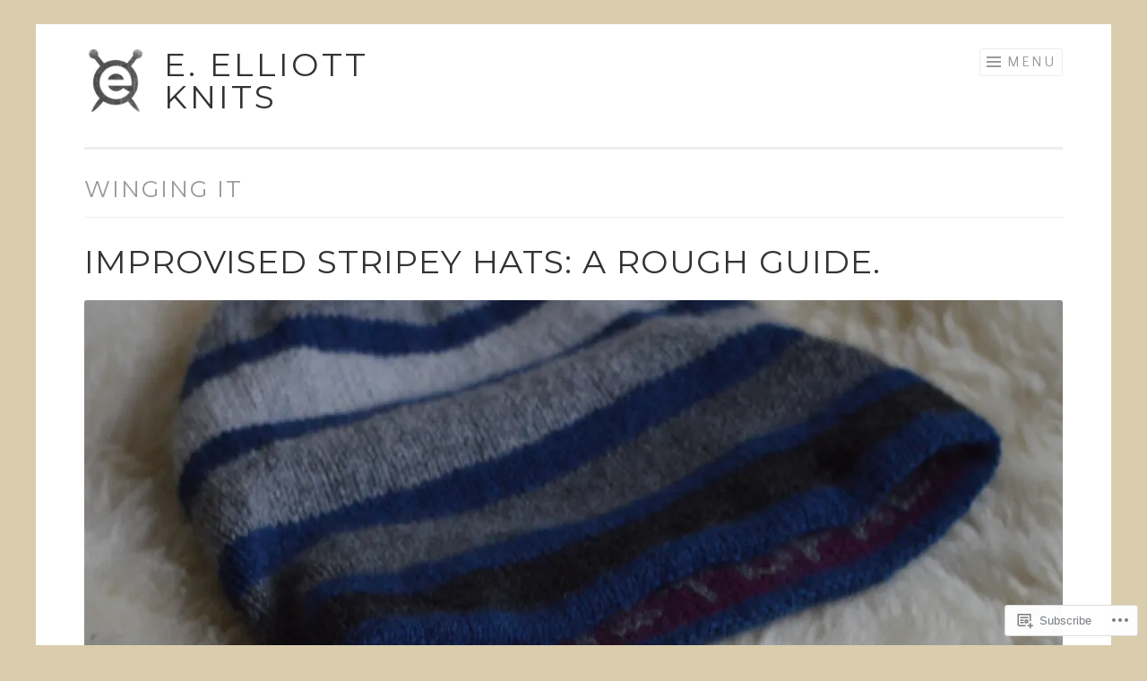

--- FILE ---
content_type: text/html; charset=UTF-8
request_url: https://eelliottknits.com/category/knitting/winging-it/
body_size: 27932
content:
<!DOCTYPE html>
<html lang="en">
<head>
<meta charset="UTF-8">
<meta name="viewport" content="width=device-width, initial-scale=1">
<link rel="profile" href="http://gmpg.org/xfn/11">
<link rel="pingback" href="https://eelliottknits.com/xmlrpc.php">

<title>winging it &#8211; E. Elliott Knits</title>
<script type="text/javascript">
  WebFontConfig = {"google":{"families":["Montserrat:r:latin,latin-ext","Quattrocento+Sans:r,i,b,bi:latin,latin-ext"]},"api_url":"https:\/\/fonts-api.wp.com\/css"};
  (function() {
    var wf = document.createElement('script');
    wf.src = '/wp-content/plugins/custom-fonts/js/webfont.js';
    wf.type = 'text/javascript';
    wf.async = 'true';
    var s = document.getElementsByTagName('script')[0];
    s.parentNode.insertBefore(wf, s);
	})();
</script><style id="jetpack-custom-fonts-css">.wf-active body{font-family:"Quattrocento Sans",sans-serif;font-size:20.8px}.wf-active blockquote{font-size:1.625em}.wf-active button, .wf-active input[type="button"], .wf-active input[type="reset"], .wf-active input[type="submit"]{font-family:"Quattrocento Sans",sans-serif}.wf-active sub, .wf-active sup{font-size:1.05625em}.wf-active small{font-size:1.05625em}.wf-active big{font-size:1.625em}.wf-active .site-footer{font-size:1.05625em}.wf-active .entry-footer, .wf-active .entry-meta, .wf-active .portfolio-entry-meta{font-size:1.05625em}.wf-active .page-template-portfolio-page-php .entry-thumbnail .edit-link a, .wf-active .project-navigation-wrapper .entry-thumbnail .edit-link a, .wf-active body[class*="jetpack-portfolio"].archive .entry-thumbnail .edit-link a, .wf-active page-template-portfolio-template-php .entry-thumbnail .edit-link a{font-size:1.05625em}.wf-active .page-template-portfolio-page-php .portfolio-entry-meta, .wf-active .page-template-portfolio-page-php .entry-meta, .wf-active .project-navigation-wrapper .portfolio-entry-meta, .wf-active .project-navigation-wrapper .entry-meta, .wf-active .page-template-portfolio-template-php .portfolio-entry-meta, .wf-active .page-template-portfolio-template-php .entry-meta, .wf-active body[class*="jetpack-portfolio"].archive .portfolio-entry-meta, .wf-active body[class*="jetpack-portfolio"].archive .entry-meta{font-size:1.05625em}.wf-active .more-projects{font-size:1.625em}.wf-active .wp-caption-text{font-size:1.05625em}.wf-active .size-medium + .wp-caption-text, .wf-active .size-thumbnail + .wp-caption-text{font-size:1.05625em}.wf-active .gallery-caption{font-size:1.05625em}.wf-active .site-main .paging-navigation, .wf-active .site-main .post-navigation{font-size:1.05625em}.wf-active .site-main .comment-navigation{font-size:1.05625em}.wf-active .comment-meta .comment-metadata{font-size:1.05625em}.wf-active .comment-form-author label, .wf-active .comment-form-comment label, .wf-active .comment-form-email label, .wf-active .comment-form-url label{font-size:1.05625em}.wf-active .widget{font-size:1.05625em}.wf-active #infinite-footer .blog-credits, .wf-active #infinite-footer .blog-info a{font-size:1.05625em}.wf-active #infinite-handle span{font-size:1.05625em}.wf-active .flexslider .entry-meta{font-size:1.05625em}@media screen and (min-width: 75em){.wf-active .main-navigation{font-size:1.05625em}}.wf-active h1, .wf-active h2, .wf-active h3, .wf-active h4, .wf-active h5, .wf-active h6{font-family:"Montserrat",sans-serif;font-style:normal;font-weight:400}.wf-active h1{font-weight:400;font-style:normal}.wf-active h2{font-weight:400;font-style:normal}.wf-active h3{font-weight:400;font-style:normal}.wf-active h4{font-weight:400;font-style:normal}.wf-active h5{font-weight:400;font-style:normal}.wf-active h6{font-weight:400;font-style:normal}.wf-active .site-title{font-style:normal;font-weight:400}.wf-active .entry-title, .wf-active .portfolio-entry-title{font-style:normal;font-weight:400}.wf-active .page-title{font-style:normal;font-weight:400}.wf-active .page-template-portfolio-page-php .portfolio-entry-title, .wf-active .page-template-portfolio-page-php .entry-title, .wf-active .project-navigation-wrapper .portfolio-entry-title, .wf-active .project-navigation-wrapper .entry-title, .wf-active .page-template-portfolio-template-php .portfolio-entry-title, .wf-active .page-template-portfolio-template-php .entry-title, .wf-active body[class*="jetpack-portfolio"].archive .portfolio-entry-title, .wf-active body[class*="jetpack-portfolio"].archive .entry-title{font-style:normal;font-weight:400}.wf-active .format-link .entry-title a:after{font-style:normal;font-weight:400}.wf-active .comment-reply-title, .wf-active .comments-title{font-style:normal;font-weight:400}.wf-active .widget-title{font-weight:400;font-style:normal}.wf-active .flexslider .entry-title{font-style:normal;font-weight:400}</style>
<meta name='robots' content='max-image-preview:large' />
<meta name="google-site-verification" content="google-site-verification=Vi-E2XU1lf2XlK3c0n5KBxNl8rIvEewZFHZVIseu31A" />
<meta name="p:domain_verify" content="ed8e1e8fde968b054b6c631216fac750" />

<!-- Async WordPress.com Remote Login -->
<script id="wpcom_remote_login_js">
var wpcom_remote_login_extra_auth = '';
function wpcom_remote_login_remove_dom_node_id( element_id ) {
	var dom_node = document.getElementById( element_id );
	if ( dom_node ) { dom_node.parentNode.removeChild( dom_node ); }
}
function wpcom_remote_login_remove_dom_node_classes( class_name ) {
	var dom_nodes = document.querySelectorAll( '.' + class_name );
	for ( var i = 0; i < dom_nodes.length; i++ ) {
		dom_nodes[ i ].parentNode.removeChild( dom_nodes[ i ] );
	}
}
function wpcom_remote_login_final_cleanup() {
	wpcom_remote_login_remove_dom_node_classes( "wpcom_remote_login_msg" );
	wpcom_remote_login_remove_dom_node_id( "wpcom_remote_login_key" );
	wpcom_remote_login_remove_dom_node_id( "wpcom_remote_login_validate" );
	wpcom_remote_login_remove_dom_node_id( "wpcom_remote_login_js" );
	wpcom_remote_login_remove_dom_node_id( "wpcom_request_access_iframe" );
	wpcom_remote_login_remove_dom_node_id( "wpcom_request_access_styles" );
}

// Watch for messages back from the remote login
window.addEventListener( "message", function( e ) {
	if ( e.origin === "https://r-login.wordpress.com" ) {
		var data = {};
		try {
			data = JSON.parse( e.data );
		} catch( e ) {
			wpcom_remote_login_final_cleanup();
			return;
		}

		if ( data.msg === 'LOGIN' ) {
			// Clean up the login check iframe
			wpcom_remote_login_remove_dom_node_id( "wpcom_remote_login_key" );

			var id_regex = new RegExp( /^[0-9]+$/ );
			var token_regex = new RegExp( /^.*|.*|.*$/ );
			if (
				token_regex.test( data.token )
				&& id_regex.test( data.wpcomid )
			) {
				// We have everything we need to ask for a login
				var script = document.createElement( "script" );
				script.setAttribute( "id", "wpcom_remote_login_validate" );
				script.src = '/remote-login.php?wpcom_remote_login=validate'
					+ '&wpcomid=' + data.wpcomid
					+ '&token=' + encodeURIComponent( data.token )
					+ '&host=' + window.location.protocol
					+ '//' + window.location.hostname
					+ '&postid=5426'
					+ '&is_singular=';
				document.body.appendChild( script );
			}

			return;
		}

		// Safari ITP, not logged in, so redirect
		if ( data.msg === 'LOGIN-REDIRECT' ) {
			window.location = 'https://wordpress.com/log-in?redirect_to=' + window.location.href;
			return;
		}

		// Safari ITP, storage access failed, remove the request
		if ( data.msg === 'LOGIN-REMOVE' ) {
			var css_zap = 'html { -webkit-transition: margin-top 1s; transition: margin-top 1s; } /* 9001 */ html { margin-top: 0 !important; } * html body { margin-top: 0 !important; } @media screen and ( max-width: 782px ) { html { margin-top: 0 !important; } * html body { margin-top: 0 !important; } }';
			var style_zap = document.createElement( 'style' );
			style_zap.type = 'text/css';
			style_zap.appendChild( document.createTextNode( css_zap ) );
			document.body.appendChild( style_zap );

			var e = document.getElementById( 'wpcom_request_access_iframe' );
			e.parentNode.removeChild( e );

			document.cookie = 'wordpress_com_login_access=denied; path=/; max-age=31536000';

			return;
		}

		// Safari ITP
		if ( data.msg === 'REQUEST_ACCESS' ) {
			console.log( 'request access: safari' );

			// Check ITP iframe enable/disable knob
			if ( wpcom_remote_login_extra_auth !== 'safari_itp_iframe' ) {
				return;
			}

			// If we are in a "private window" there is no ITP.
			var private_window = false;
			try {
				var opendb = window.openDatabase( null, null, null, null );
			} catch( e ) {
				private_window = true;
			}

			if ( private_window ) {
				console.log( 'private window' );
				return;
			}

			var iframe = document.createElement( 'iframe' );
			iframe.id = 'wpcom_request_access_iframe';
			iframe.setAttribute( 'scrolling', 'no' );
			iframe.setAttribute( 'sandbox', 'allow-storage-access-by-user-activation allow-scripts allow-same-origin allow-top-navigation-by-user-activation' );
			iframe.src = 'https://r-login.wordpress.com/remote-login.php?wpcom_remote_login=request_access&origin=' + encodeURIComponent( data.origin ) + '&wpcomid=' + encodeURIComponent( data.wpcomid );

			var css = 'html { -webkit-transition: margin-top 1s; transition: margin-top 1s; } /* 9001 */ html { margin-top: 46px !important; } * html body { margin-top: 46px !important; } @media screen and ( max-width: 660px ) { html { margin-top: 71px !important; } * html body { margin-top: 71px !important; } #wpcom_request_access_iframe { display: block; height: 71px !important; } } #wpcom_request_access_iframe { border: 0px; height: 46px; position: fixed; top: 0; left: 0; width: 100%; min-width: 100%; z-index: 99999; background: #23282d; } ';

			var style = document.createElement( 'style' );
			style.type = 'text/css';
			style.id = 'wpcom_request_access_styles';
			style.appendChild( document.createTextNode( css ) );
			document.body.appendChild( style );

			document.body.appendChild( iframe );
		}

		if ( data.msg === 'DONE' ) {
			wpcom_remote_login_final_cleanup();
		}
	}
}, false );

// Inject the remote login iframe after the page has had a chance to load
// more critical resources
window.addEventListener( "DOMContentLoaded", function( e ) {
	var iframe = document.createElement( "iframe" );
	iframe.style.display = "none";
	iframe.setAttribute( "scrolling", "no" );
	iframe.setAttribute( "id", "wpcom_remote_login_key" );
	iframe.src = "https://r-login.wordpress.com/remote-login.php"
		+ "?wpcom_remote_login=key"
		+ "&origin=aHR0cHM6Ly9lZWxsaW90dGtuaXRzLmNvbQ%3D%3D"
		+ "&wpcomid=25889122"
		+ "&time=" + Math.floor( Date.now() / 1000 );
	document.body.appendChild( iframe );
}, false );
</script>
<link rel='dns-prefetch' href='//s0.wp.com' />
<link rel="alternate" type="application/rss+xml" title="E. Elliott Knits &raquo; Feed" href="https://eelliottknits.com/feed/" />
<link rel="alternate" type="application/rss+xml" title="E. Elliott Knits &raquo; Comments Feed" href="https://eelliottknits.com/comments/feed/" />
<link rel="alternate" type="application/rss+xml" title="E. Elliott Knits &raquo; winging it Category Feed" href="https://eelliottknits.com/category/knitting/winging-it/feed/" />
	<script type="text/javascript">
		/* <![CDATA[ */
		function addLoadEvent(func) {
			var oldonload = window.onload;
			if (typeof window.onload != 'function') {
				window.onload = func;
			} else {
				window.onload = function () {
					oldonload();
					func();
				}
			}
		}
		/* ]]> */
	</script>
	<link crossorigin='anonymous' rel='stylesheet' id='all-css-0-1' href='/wp-content/mu-plugins/jetpack-plugin/sun/modules/infinite-scroll/infinity.css?m=1753279645i&cssminify=yes' type='text/css' media='all' />
<style id='wp-emoji-styles-inline-css'>

	img.wp-smiley, img.emoji {
		display: inline !important;
		border: none !important;
		box-shadow: none !important;
		height: 1em !important;
		width: 1em !important;
		margin: 0 0.07em !important;
		vertical-align: -0.1em !important;
		background: none !important;
		padding: 0 !important;
	}
/*# sourceURL=wp-emoji-styles-inline-css */
</style>
<link crossorigin='anonymous' rel='stylesheet' id='all-css-2-1' href='/wp-content/plugins/gutenberg-core/v22.2.0/build/styles/block-library/style.css?m=1764855221i&cssminify=yes' type='text/css' media='all' />
<style id='wp-block-library-inline-css'>
.has-text-align-justify {
	text-align:justify;
}
.has-text-align-justify{text-align:justify;}

/*# sourceURL=wp-block-library-inline-css */
</style><style id='wp-block-paragraph-inline-css'>
.is-small-text{font-size:.875em}.is-regular-text{font-size:1em}.is-large-text{font-size:2.25em}.is-larger-text{font-size:3em}.has-drop-cap:not(:focus):first-letter{float:left;font-size:8.4em;font-style:normal;font-weight:100;line-height:.68;margin:.05em .1em 0 0;text-transform:uppercase}body.rtl .has-drop-cap:not(:focus):first-letter{float:none;margin-left:.1em}p.has-drop-cap.has-background{overflow:hidden}:root :where(p.has-background){padding:1.25em 2.375em}:where(p.has-text-color:not(.has-link-color)) a{color:inherit}p.has-text-align-left[style*="writing-mode:vertical-lr"],p.has-text-align-right[style*="writing-mode:vertical-rl"]{rotate:180deg}
/*# sourceURL=/wp-content/plugins/gutenberg-core/v22.2.0/build/styles/block-library/paragraph/style.css */
</style>
<style id='global-styles-inline-css'>
:root{--wp--preset--aspect-ratio--square: 1;--wp--preset--aspect-ratio--4-3: 4/3;--wp--preset--aspect-ratio--3-4: 3/4;--wp--preset--aspect-ratio--3-2: 3/2;--wp--preset--aspect-ratio--2-3: 2/3;--wp--preset--aspect-ratio--16-9: 16/9;--wp--preset--aspect-ratio--9-16: 9/16;--wp--preset--color--black: #000000;--wp--preset--color--cyan-bluish-gray: #abb8c3;--wp--preset--color--white: #fff;--wp--preset--color--pale-pink: #f78da7;--wp--preset--color--vivid-red: #cf2e2e;--wp--preset--color--luminous-vivid-orange: #ff6900;--wp--preset--color--luminous-vivid-amber: #fcb900;--wp--preset--color--light-green-cyan: #7bdcb5;--wp--preset--color--vivid-green-cyan: #00d084;--wp--preset--color--pale-cyan-blue: #8ed1fc;--wp--preset--color--vivid-cyan-blue: #0693e3;--wp--preset--color--vivid-purple: #9b51e0;--wp--preset--color--orange: #f68060;--wp--preset--color--dark-gray: #333;--wp--preset--color--medium-gray: #999;--wp--preset--color--light-gray: #eee;--wp--preset--gradient--vivid-cyan-blue-to-vivid-purple: linear-gradient(135deg,rgb(6,147,227) 0%,rgb(155,81,224) 100%);--wp--preset--gradient--light-green-cyan-to-vivid-green-cyan: linear-gradient(135deg,rgb(122,220,180) 0%,rgb(0,208,130) 100%);--wp--preset--gradient--luminous-vivid-amber-to-luminous-vivid-orange: linear-gradient(135deg,rgb(252,185,0) 0%,rgb(255,105,0) 100%);--wp--preset--gradient--luminous-vivid-orange-to-vivid-red: linear-gradient(135deg,rgb(255,105,0) 0%,rgb(207,46,46) 100%);--wp--preset--gradient--very-light-gray-to-cyan-bluish-gray: linear-gradient(135deg,rgb(238,238,238) 0%,rgb(169,184,195) 100%);--wp--preset--gradient--cool-to-warm-spectrum: linear-gradient(135deg,rgb(74,234,220) 0%,rgb(151,120,209) 20%,rgb(207,42,186) 40%,rgb(238,44,130) 60%,rgb(251,105,98) 80%,rgb(254,248,76) 100%);--wp--preset--gradient--blush-light-purple: linear-gradient(135deg,rgb(255,206,236) 0%,rgb(152,150,240) 100%);--wp--preset--gradient--blush-bordeaux: linear-gradient(135deg,rgb(254,205,165) 0%,rgb(254,45,45) 50%,rgb(107,0,62) 100%);--wp--preset--gradient--luminous-dusk: linear-gradient(135deg,rgb(255,203,112) 0%,rgb(199,81,192) 50%,rgb(65,88,208) 100%);--wp--preset--gradient--pale-ocean: linear-gradient(135deg,rgb(255,245,203) 0%,rgb(182,227,212) 50%,rgb(51,167,181) 100%);--wp--preset--gradient--electric-grass: linear-gradient(135deg,rgb(202,248,128) 0%,rgb(113,206,126) 100%);--wp--preset--gradient--midnight: linear-gradient(135deg,rgb(2,3,129) 0%,rgb(40,116,252) 100%);--wp--preset--font-size--small: 13px;--wp--preset--font-size--medium: 20px;--wp--preset--font-size--large: 36px;--wp--preset--font-size--x-large: 42px;--wp--preset--font-family--albert-sans: 'Albert Sans', sans-serif;--wp--preset--font-family--alegreya: Alegreya, serif;--wp--preset--font-family--arvo: Arvo, serif;--wp--preset--font-family--bodoni-moda: 'Bodoni Moda', serif;--wp--preset--font-family--bricolage-grotesque: 'Bricolage Grotesque', sans-serif;--wp--preset--font-family--cabin: Cabin, sans-serif;--wp--preset--font-family--chivo: Chivo, sans-serif;--wp--preset--font-family--commissioner: Commissioner, sans-serif;--wp--preset--font-family--cormorant: Cormorant, serif;--wp--preset--font-family--courier-prime: 'Courier Prime', monospace;--wp--preset--font-family--crimson-pro: 'Crimson Pro', serif;--wp--preset--font-family--dm-mono: 'DM Mono', monospace;--wp--preset--font-family--dm-sans: 'DM Sans', sans-serif;--wp--preset--font-family--dm-serif-display: 'DM Serif Display', serif;--wp--preset--font-family--domine: Domine, serif;--wp--preset--font-family--eb-garamond: 'EB Garamond', serif;--wp--preset--font-family--epilogue: Epilogue, sans-serif;--wp--preset--font-family--fahkwang: Fahkwang, sans-serif;--wp--preset--font-family--figtree: Figtree, sans-serif;--wp--preset--font-family--fira-sans: 'Fira Sans', sans-serif;--wp--preset--font-family--fjalla-one: 'Fjalla One', sans-serif;--wp--preset--font-family--fraunces: Fraunces, serif;--wp--preset--font-family--gabarito: Gabarito, system-ui;--wp--preset--font-family--ibm-plex-mono: 'IBM Plex Mono', monospace;--wp--preset--font-family--ibm-plex-sans: 'IBM Plex Sans', sans-serif;--wp--preset--font-family--ibarra-real-nova: 'Ibarra Real Nova', serif;--wp--preset--font-family--instrument-serif: 'Instrument Serif', serif;--wp--preset--font-family--inter: Inter, sans-serif;--wp--preset--font-family--josefin-sans: 'Josefin Sans', sans-serif;--wp--preset--font-family--jost: Jost, sans-serif;--wp--preset--font-family--libre-baskerville: 'Libre Baskerville', serif;--wp--preset--font-family--libre-franklin: 'Libre Franklin', sans-serif;--wp--preset--font-family--literata: Literata, serif;--wp--preset--font-family--lora: Lora, serif;--wp--preset--font-family--merriweather: Merriweather, serif;--wp--preset--font-family--montserrat: Montserrat, sans-serif;--wp--preset--font-family--newsreader: Newsreader, serif;--wp--preset--font-family--noto-sans-mono: 'Noto Sans Mono', sans-serif;--wp--preset--font-family--nunito: Nunito, sans-serif;--wp--preset--font-family--open-sans: 'Open Sans', sans-serif;--wp--preset--font-family--overpass: Overpass, sans-serif;--wp--preset--font-family--pt-serif: 'PT Serif', serif;--wp--preset--font-family--petrona: Petrona, serif;--wp--preset--font-family--piazzolla: Piazzolla, serif;--wp--preset--font-family--playfair-display: 'Playfair Display', serif;--wp--preset--font-family--plus-jakarta-sans: 'Plus Jakarta Sans', sans-serif;--wp--preset--font-family--poppins: Poppins, sans-serif;--wp--preset--font-family--raleway: Raleway, sans-serif;--wp--preset--font-family--roboto: Roboto, sans-serif;--wp--preset--font-family--roboto-slab: 'Roboto Slab', serif;--wp--preset--font-family--rubik: Rubik, sans-serif;--wp--preset--font-family--rufina: Rufina, serif;--wp--preset--font-family--sora: Sora, sans-serif;--wp--preset--font-family--source-sans-3: 'Source Sans 3', sans-serif;--wp--preset--font-family--source-serif-4: 'Source Serif 4', serif;--wp--preset--font-family--space-mono: 'Space Mono', monospace;--wp--preset--font-family--syne: Syne, sans-serif;--wp--preset--font-family--texturina: Texturina, serif;--wp--preset--font-family--urbanist: Urbanist, sans-serif;--wp--preset--font-family--work-sans: 'Work Sans', sans-serif;--wp--preset--spacing--20: 0.44rem;--wp--preset--spacing--30: 0.67rem;--wp--preset--spacing--40: 1rem;--wp--preset--spacing--50: 1.5rem;--wp--preset--spacing--60: 2.25rem;--wp--preset--spacing--70: 3.38rem;--wp--preset--spacing--80: 5.06rem;--wp--preset--shadow--natural: 6px 6px 9px rgba(0, 0, 0, 0.2);--wp--preset--shadow--deep: 12px 12px 50px rgba(0, 0, 0, 0.4);--wp--preset--shadow--sharp: 6px 6px 0px rgba(0, 0, 0, 0.2);--wp--preset--shadow--outlined: 6px 6px 0px -3px rgb(255, 255, 255), 6px 6px rgb(0, 0, 0);--wp--preset--shadow--crisp: 6px 6px 0px rgb(0, 0, 0);}:where(.is-layout-flex){gap: 0.5em;}:where(.is-layout-grid){gap: 0.5em;}body .is-layout-flex{display: flex;}.is-layout-flex{flex-wrap: wrap;align-items: center;}.is-layout-flex > :is(*, div){margin: 0;}body .is-layout-grid{display: grid;}.is-layout-grid > :is(*, div){margin: 0;}:where(.wp-block-columns.is-layout-flex){gap: 2em;}:where(.wp-block-columns.is-layout-grid){gap: 2em;}:where(.wp-block-post-template.is-layout-flex){gap: 1.25em;}:where(.wp-block-post-template.is-layout-grid){gap: 1.25em;}.has-black-color{color: var(--wp--preset--color--black) !important;}.has-cyan-bluish-gray-color{color: var(--wp--preset--color--cyan-bluish-gray) !important;}.has-white-color{color: var(--wp--preset--color--white) !important;}.has-pale-pink-color{color: var(--wp--preset--color--pale-pink) !important;}.has-vivid-red-color{color: var(--wp--preset--color--vivid-red) !important;}.has-luminous-vivid-orange-color{color: var(--wp--preset--color--luminous-vivid-orange) !important;}.has-luminous-vivid-amber-color{color: var(--wp--preset--color--luminous-vivid-amber) !important;}.has-light-green-cyan-color{color: var(--wp--preset--color--light-green-cyan) !important;}.has-vivid-green-cyan-color{color: var(--wp--preset--color--vivid-green-cyan) !important;}.has-pale-cyan-blue-color{color: var(--wp--preset--color--pale-cyan-blue) !important;}.has-vivid-cyan-blue-color{color: var(--wp--preset--color--vivid-cyan-blue) !important;}.has-vivid-purple-color{color: var(--wp--preset--color--vivid-purple) !important;}.has-black-background-color{background-color: var(--wp--preset--color--black) !important;}.has-cyan-bluish-gray-background-color{background-color: var(--wp--preset--color--cyan-bluish-gray) !important;}.has-white-background-color{background-color: var(--wp--preset--color--white) !important;}.has-pale-pink-background-color{background-color: var(--wp--preset--color--pale-pink) !important;}.has-vivid-red-background-color{background-color: var(--wp--preset--color--vivid-red) !important;}.has-luminous-vivid-orange-background-color{background-color: var(--wp--preset--color--luminous-vivid-orange) !important;}.has-luminous-vivid-amber-background-color{background-color: var(--wp--preset--color--luminous-vivid-amber) !important;}.has-light-green-cyan-background-color{background-color: var(--wp--preset--color--light-green-cyan) !important;}.has-vivid-green-cyan-background-color{background-color: var(--wp--preset--color--vivid-green-cyan) !important;}.has-pale-cyan-blue-background-color{background-color: var(--wp--preset--color--pale-cyan-blue) !important;}.has-vivid-cyan-blue-background-color{background-color: var(--wp--preset--color--vivid-cyan-blue) !important;}.has-vivid-purple-background-color{background-color: var(--wp--preset--color--vivid-purple) !important;}.has-black-border-color{border-color: var(--wp--preset--color--black) !important;}.has-cyan-bluish-gray-border-color{border-color: var(--wp--preset--color--cyan-bluish-gray) !important;}.has-white-border-color{border-color: var(--wp--preset--color--white) !important;}.has-pale-pink-border-color{border-color: var(--wp--preset--color--pale-pink) !important;}.has-vivid-red-border-color{border-color: var(--wp--preset--color--vivid-red) !important;}.has-luminous-vivid-orange-border-color{border-color: var(--wp--preset--color--luminous-vivid-orange) !important;}.has-luminous-vivid-amber-border-color{border-color: var(--wp--preset--color--luminous-vivid-amber) !important;}.has-light-green-cyan-border-color{border-color: var(--wp--preset--color--light-green-cyan) !important;}.has-vivid-green-cyan-border-color{border-color: var(--wp--preset--color--vivid-green-cyan) !important;}.has-pale-cyan-blue-border-color{border-color: var(--wp--preset--color--pale-cyan-blue) !important;}.has-vivid-cyan-blue-border-color{border-color: var(--wp--preset--color--vivid-cyan-blue) !important;}.has-vivid-purple-border-color{border-color: var(--wp--preset--color--vivid-purple) !important;}.has-vivid-cyan-blue-to-vivid-purple-gradient-background{background: var(--wp--preset--gradient--vivid-cyan-blue-to-vivid-purple) !important;}.has-light-green-cyan-to-vivid-green-cyan-gradient-background{background: var(--wp--preset--gradient--light-green-cyan-to-vivid-green-cyan) !important;}.has-luminous-vivid-amber-to-luminous-vivid-orange-gradient-background{background: var(--wp--preset--gradient--luminous-vivid-amber-to-luminous-vivid-orange) !important;}.has-luminous-vivid-orange-to-vivid-red-gradient-background{background: var(--wp--preset--gradient--luminous-vivid-orange-to-vivid-red) !important;}.has-very-light-gray-to-cyan-bluish-gray-gradient-background{background: var(--wp--preset--gradient--very-light-gray-to-cyan-bluish-gray) !important;}.has-cool-to-warm-spectrum-gradient-background{background: var(--wp--preset--gradient--cool-to-warm-spectrum) !important;}.has-blush-light-purple-gradient-background{background: var(--wp--preset--gradient--blush-light-purple) !important;}.has-blush-bordeaux-gradient-background{background: var(--wp--preset--gradient--blush-bordeaux) !important;}.has-luminous-dusk-gradient-background{background: var(--wp--preset--gradient--luminous-dusk) !important;}.has-pale-ocean-gradient-background{background: var(--wp--preset--gradient--pale-ocean) !important;}.has-electric-grass-gradient-background{background: var(--wp--preset--gradient--electric-grass) !important;}.has-midnight-gradient-background{background: var(--wp--preset--gradient--midnight) !important;}.has-small-font-size{font-size: var(--wp--preset--font-size--small) !important;}.has-medium-font-size{font-size: var(--wp--preset--font-size--medium) !important;}.has-large-font-size{font-size: var(--wp--preset--font-size--large) !important;}.has-x-large-font-size{font-size: var(--wp--preset--font-size--x-large) !important;}.has-albert-sans-font-family{font-family: var(--wp--preset--font-family--albert-sans) !important;}.has-alegreya-font-family{font-family: var(--wp--preset--font-family--alegreya) !important;}.has-arvo-font-family{font-family: var(--wp--preset--font-family--arvo) !important;}.has-bodoni-moda-font-family{font-family: var(--wp--preset--font-family--bodoni-moda) !important;}.has-bricolage-grotesque-font-family{font-family: var(--wp--preset--font-family--bricolage-grotesque) !important;}.has-cabin-font-family{font-family: var(--wp--preset--font-family--cabin) !important;}.has-chivo-font-family{font-family: var(--wp--preset--font-family--chivo) !important;}.has-commissioner-font-family{font-family: var(--wp--preset--font-family--commissioner) !important;}.has-cormorant-font-family{font-family: var(--wp--preset--font-family--cormorant) !important;}.has-courier-prime-font-family{font-family: var(--wp--preset--font-family--courier-prime) !important;}.has-crimson-pro-font-family{font-family: var(--wp--preset--font-family--crimson-pro) !important;}.has-dm-mono-font-family{font-family: var(--wp--preset--font-family--dm-mono) !important;}.has-dm-sans-font-family{font-family: var(--wp--preset--font-family--dm-sans) !important;}.has-dm-serif-display-font-family{font-family: var(--wp--preset--font-family--dm-serif-display) !important;}.has-domine-font-family{font-family: var(--wp--preset--font-family--domine) !important;}.has-eb-garamond-font-family{font-family: var(--wp--preset--font-family--eb-garamond) !important;}.has-epilogue-font-family{font-family: var(--wp--preset--font-family--epilogue) !important;}.has-fahkwang-font-family{font-family: var(--wp--preset--font-family--fahkwang) !important;}.has-figtree-font-family{font-family: var(--wp--preset--font-family--figtree) !important;}.has-fira-sans-font-family{font-family: var(--wp--preset--font-family--fira-sans) !important;}.has-fjalla-one-font-family{font-family: var(--wp--preset--font-family--fjalla-one) !important;}.has-fraunces-font-family{font-family: var(--wp--preset--font-family--fraunces) !important;}.has-gabarito-font-family{font-family: var(--wp--preset--font-family--gabarito) !important;}.has-ibm-plex-mono-font-family{font-family: var(--wp--preset--font-family--ibm-plex-mono) !important;}.has-ibm-plex-sans-font-family{font-family: var(--wp--preset--font-family--ibm-plex-sans) !important;}.has-ibarra-real-nova-font-family{font-family: var(--wp--preset--font-family--ibarra-real-nova) !important;}.has-instrument-serif-font-family{font-family: var(--wp--preset--font-family--instrument-serif) !important;}.has-inter-font-family{font-family: var(--wp--preset--font-family--inter) !important;}.has-josefin-sans-font-family{font-family: var(--wp--preset--font-family--josefin-sans) !important;}.has-jost-font-family{font-family: var(--wp--preset--font-family--jost) !important;}.has-libre-baskerville-font-family{font-family: var(--wp--preset--font-family--libre-baskerville) !important;}.has-libre-franklin-font-family{font-family: var(--wp--preset--font-family--libre-franklin) !important;}.has-literata-font-family{font-family: var(--wp--preset--font-family--literata) !important;}.has-lora-font-family{font-family: var(--wp--preset--font-family--lora) !important;}.has-merriweather-font-family{font-family: var(--wp--preset--font-family--merriweather) !important;}.has-montserrat-font-family{font-family: var(--wp--preset--font-family--montserrat) !important;}.has-newsreader-font-family{font-family: var(--wp--preset--font-family--newsreader) !important;}.has-noto-sans-mono-font-family{font-family: var(--wp--preset--font-family--noto-sans-mono) !important;}.has-nunito-font-family{font-family: var(--wp--preset--font-family--nunito) !important;}.has-open-sans-font-family{font-family: var(--wp--preset--font-family--open-sans) !important;}.has-overpass-font-family{font-family: var(--wp--preset--font-family--overpass) !important;}.has-pt-serif-font-family{font-family: var(--wp--preset--font-family--pt-serif) !important;}.has-petrona-font-family{font-family: var(--wp--preset--font-family--petrona) !important;}.has-piazzolla-font-family{font-family: var(--wp--preset--font-family--piazzolla) !important;}.has-playfair-display-font-family{font-family: var(--wp--preset--font-family--playfair-display) !important;}.has-plus-jakarta-sans-font-family{font-family: var(--wp--preset--font-family--plus-jakarta-sans) !important;}.has-poppins-font-family{font-family: var(--wp--preset--font-family--poppins) !important;}.has-raleway-font-family{font-family: var(--wp--preset--font-family--raleway) !important;}.has-roboto-font-family{font-family: var(--wp--preset--font-family--roboto) !important;}.has-roboto-slab-font-family{font-family: var(--wp--preset--font-family--roboto-slab) !important;}.has-rubik-font-family{font-family: var(--wp--preset--font-family--rubik) !important;}.has-rufina-font-family{font-family: var(--wp--preset--font-family--rufina) !important;}.has-sora-font-family{font-family: var(--wp--preset--font-family--sora) !important;}.has-source-sans-3-font-family{font-family: var(--wp--preset--font-family--source-sans-3) !important;}.has-source-serif-4-font-family{font-family: var(--wp--preset--font-family--source-serif-4) !important;}.has-space-mono-font-family{font-family: var(--wp--preset--font-family--space-mono) !important;}.has-syne-font-family{font-family: var(--wp--preset--font-family--syne) !important;}.has-texturina-font-family{font-family: var(--wp--preset--font-family--texturina) !important;}.has-urbanist-font-family{font-family: var(--wp--preset--font-family--urbanist) !important;}.has-work-sans-font-family{font-family: var(--wp--preset--font-family--work-sans) !important;}
/*# sourceURL=global-styles-inline-css */
</style>

<style id='classic-theme-styles-inline-css'>
/*! This file is auto-generated */
.wp-block-button__link{color:#fff;background-color:#32373c;border-radius:9999px;box-shadow:none;text-decoration:none;padding:calc(.667em + 2px) calc(1.333em + 2px);font-size:1.125em}.wp-block-file__button{background:#32373c;color:#fff;text-decoration:none}
/*# sourceURL=/wp-includes/css/classic-themes.min.css */
</style>
<link crossorigin='anonymous' rel='stylesheet' id='all-css-4-1' href='/_static/??-eJyNj9tOwzAMhl8I1+rYAS4QjzKlmcmy5qTYYeLt53aIgTZV3Fi29X/WZzwXsDkJJcESmvOJ0eYhZDsyrrr+peuBfSyBoNJnt8aDZ/lJAMtXoM4yP+GvQ7HB7VYl3cdiZEpEOnhDgaLGlrBzUQaGoVRiBq3RtwhyVJDvuOsaSxuQRxJ7xMda9zlN4PWTJZkTSTF2/J6RW8K9TxYdJapeAX7c/kNgOjPLwvzxkkUlNXXauln7Ni5BjjLof0Z8Tn8G+AjG1wl9j2/9bvO82r1u15vTBXURxVg=&cssminify=yes' type='text/css' media='all' />
<link crossorigin='anonymous' rel='stylesheet' id='print-css-5-1' href='/wp-content/mu-plugins/global-print/global-print.css?m=1465851035i&cssminify=yes' type='text/css' media='print' />
<style id='jetpack-global-styles-frontend-style-inline-css'>
:root { --font-headings: unset; --font-base: unset; --font-headings-default: -apple-system,BlinkMacSystemFont,"Segoe UI",Roboto,Oxygen-Sans,Ubuntu,Cantarell,"Helvetica Neue",sans-serif; --font-base-default: -apple-system,BlinkMacSystemFont,"Segoe UI",Roboto,Oxygen-Sans,Ubuntu,Cantarell,"Helvetica Neue",sans-serif;}
/*# sourceURL=jetpack-global-styles-frontend-style-inline-css */
</style>
<link crossorigin='anonymous' rel='stylesheet' id='all-css-8-1' href='/wp-content/themes/h4/global.css?m=1420737423i&cssminify=yes' type='text/css' media='all' />
<script type="text/javascript" id="wpcom-actionbar-placeholder-js-extra">
/* <![CDATA[ */
var actionbardata = {"siteID":"25889122","postID":"0","siteURL":"https://eelliottknits.com","xhrURL":"https://eelliottknits.com/wp-admin/admin-ajax.php","nonce":"783c986058","isLoggedIn":"","statusMessage":"","subsEmailDefault":"instantly","proxyScriptUrl":"https://s0.wp.com/wp-content/js/wpcom-proxy-request.js?m=1513050504i&amp;ver=20211021","i18n":{"followedText":"New posts from this site will now appear in your \u003Ca href=\"https://wordpress.com/reader\"\u003EReader\u003C/a\u003E","foldBar":"Collapse this bar","unfoldBar":"Expand this bar","shortLinkCopied":"Shortlink copied to clipboard."}};
//# sourceURL=wpcom-actionbar-placeholder-js-extra
/* ]]> */
</script>
<script type="text/javascript" id="jetpack-mu-wpcom-settings-js-before">
/* <![CDATA[ */
var JETPACK_MU_WPCOM_SETTINGS = {"assetsUrl":"https://s0.wp.com/wp-content/mu-plugins/jetpack-mu-wpcom-plugin/sun/jetpack_vendor/automattic/jetpack-mu-wpcom/src/build/"};
//# sourceURL=jetpack-mu-wpcom-settings-js-before
/* ]]> */
</script>
<script crossorigin='anonymous' type='text/javascript'  src='/wp-content/js/rlt-proxy.js?m=1720530689i'></script>
<script type="text/javascript" id="rlt-proxy-js-after">
/* <![CDATA[ */
	rltInitialize( {"token":null,"iframeOrigins":["https:\/\/widgets.wp.com"]} );
//# sourceURL=rlt-proxy-js-after
/* ]]> */
</script>
<link rel="EditURI" type="application/rsd+xml" title="RSD" href="https://thecusserknits.wordpress.com/xmlrpc.php?rsd" />
<meta name="generator" content="WordPress.com" />

<!-- Jetpack Open Graph Tags -->
<meta property="og:type" content="website" />
<meta property="og:title" content="winging it &#8211; E. Elliott Knits" />
<meta property="og:url" content="https://eelliottknits.com/category/knitting/winging-it/" />
<meta property="og:site_name" content="E. Elliott Knits" />
<meta property="og:image" content="https://eelliottknits.com/wp-content/uploads/2021/01/cropped-ee.greyscale.jpg?w=200" />
<meta property="og:image:width" content="200" />
<meta property="og:image:height" content="200" />
<meta property="og:image:alt" content="" />
<meta property="og:locale" content="en_US" />

<!-- End Jetpack Open Graph Tags -->
<link rel='openid.server' href='https://eelliottknits.com/?openidserver=1' />
<link rel='openid.delegate' href='https://eelliottknits.com/' />
<link rel="search" type="application/opensearchdescription+xml" href="https://eelliottknits.com/osd.xml" title="E. Elliott Knits" />
<link rel="search" type="application/opensearchdescription+xml" href="https://s1.wp.com/opensearch.xml" title="WordPress.com" />
<meta name="theme-color" content="#dacdae" />
		<style type="text/css">
			.recentcomments a {
				display: inline !important;
				padding: 0 !important;
				margin: 0 !important;
			}

			table.recentcommentsavatartop img.avatar, table.recentcommentsavatarend img.avatar {
				border: 0px;
				margin: 0;
			}

			table.recentcommentsavatartop a, table.recentcommentsavatarend a {
				border: 0px !important;
				background-color: transparent !important;
			}

			td.recentcommentsavatarend, td.recentcommentsavatartop {
				padding: 0px 0px 1px 0px;
				margin: 0px;
			}

			td.recentcommentstextend {
				border: none !important;
				padding: 0px 0px 2px 10px;
			}

			.rtl td.recentcommentstextend {
				padding: 0px 10px 2px 0px;
			}

			td.recentcommentstexttop {
				border: none;
				padding: 0px 0px 0px 10px;
			}

			.rtl td.recentcommentstexttop {
				padding: 0px 10px 0px 0px;
			}
		</style>
		<meta name="description" content="Posts about winging it written by eelliottknits" />
<style type="text/css" id="custom-background-css">
body.custom-background { background-color: #dacdae; }
</style>
	<style type="text/css" id="custom-colors-css">.site-title a, .entry-title a, .portfolio-entry-title a { color: #333333;}
.site-title a:visited, .entry-title a:visited, .portfolio-entry-title a:visited { color: #333333;}
.entry-footer a, .entry-meta a, .portfolio-entry-meta a, .main-navigation a { color: #939393;}
.entry-footer a:visited, .entry-meta a:visited, .portfolio-entry-meta a:visited, .main-navigation a:visited { color: #939393;}
body { background-color: #dacdae;}
button:hover, button:focus, button:active, input[type="button"]:hover, input[type="button"]:focus, input[type="button"]:active, input[type="reset"]:hover, input[type="reset"]:focus, input[type="reset"]:active, input[type="submit"]:hover, input[type="submit"]:focus, input[type="submit"]:active { border-color: #4d7c8c;}
.toggled .menu-toggle { border-color: #4d7c8c;}
.toggled .menu-toggle { color: #487483;}
button:hover, button:focus, button:active, input[type="button"]:hover, input[type="button"]:focus, input[type="button"]:active, input[type="reset"]:hover, input[type="reset"]:focus, input[type="reset"]:active, input[type="submit"]:hover, input[type="submit"]:focus, input[type="submit"]:active { color: #487483;}
.current_page_item a, .current-menu-item a { color: #487483;}
#infinite-handle span, .widget a, a, a:visited { color: #487483;}
.entry-title a:hover, .portfolio-entry-title a:hover { color: #487483;}
.site-footer a:hover { color: #487483;}
.page-template-portfolio-page-php .jetpack-portfolio:hover a, .project-navigation-wrapper .jetpack-portfolio:hover a, page-template-portfolio-template-php .jetpack-portfolio:hover a, body[class*="jetpack-portfolio"].archive .jetpack-portfolio:hover a { color: #487483;}
a:hover, a:focus, a:active { color: #487483;}
.entry-footer a:hover, .entry-meta a:hover, .portfolio-entry-meta a:hover { color: #487483;}
.main-navigation li:hover > a { color: #487483;}
</style>
<link rel="icon" href="https://eelliottknits.com/wp-content/uploads/2021/01/cropped-ee.greyscale.jpg?w=32" sizes="32x32" />
<link rel="icon" href="https://eelliottknits.com/wp-content/uploads/2021/01/cropped-ee.greyscale.jpg?w=192" sizes="192x192" />
<link rel="apple-touch-icon" href="https://eelliottknits.com/wp-content/uploads/2021/01/cropped-ee.greyscale.jpg?w=180" />
<meta name="msapplication-TileImage" content="https://eelliottknits.com/wp-content/uploads/2021/01/cropped-ee.greyscale.jpg?w=270" />
			<link rel="stylesheet" id="custom-css-css" type="text/css" href="https://s0.wp.com/?custom-css=1&#038;csblog=1KCWu&#038;cscache=6&#038;csrev=8" />
			<!-- Jetpack Google Analytics -->
			<script type='text/javascript'>
				var _gaq = _gaq || [];
				_gaq.push(['_setAccount', 'UA-75252429-1']);
_gaq.push(['_trackPageview']);
				(function() {
					var ga = document.createElement('script'); ga.type = 'text/javascript'; ga.async = true;
					ga.src = ('https:' === document.location.protocol ? 'https://ssl' : 'http://www') + '.google-analytics.com/ga.js';
					var s = document.getElementsByTagName('script')[0]; s.parentNode.insertBefore(ga, s);
				})();
			</script>
			<!-- End Jetpack Google Analytics -->
<link crossorigin='anonymous' rel='stylesheet' id='all-css-0-3' href='/_static/??-eJydzNEKwjAMheEXsoapc+xCfBSpWRjd0rQ0DWNvL8LmpYiX/+HwwZIdJqkkFaK5zDYGUZioZo/z1qAm8AiC8OSEs4IuIVM5ouoBfgZiGoxJAX1JpsSfzz786dXANLjRM1NZv9Xbv8db07XnU9dfL+30AlHOX2M=&cssminify=yes' type='text/css' media='all' />
</head>

<body class="archive category category-winging-it category-1432382 custom-background wp-custom-logo wp-embed-responsive wp-theme-pubsketch customizer-styles-applied has-site-logo no-sidebar jetpack-reblog-enabled custom-colors">
<div id="page" class="hfeed site">
	<a class="skip-link screen-reader-text" href="#content">Skip to content</a>
	<header id="masthead" class="site-header" role="banner">
		<div class="site-branding">
			<a href="https://eelliottknits.com/" class="site-logo-link" rel="home" itemprop="url"><img width="300" height="300" src="https://eelliottknits.com/wp-content/uploads/2021/01/ee.greyscale.jpg?w=300" class="site-logo attachment-sketch-site-logo" alt="" decoding="async" data-size="sketch-site-logo" itemprop="logo" srcset="https://eelliottknits.com/wp-content/uploads/2021/01/ee.greyscale.jpg 300w, https://eelliottknits.com/wp-content/uploads/2021/01/ee.greyscale.jpg?w=150 150w" sizes="(max-width: 300px) 100vw, 300px" data-attachment-id="5645" data-permalink="https://eelliottknits.com/ee-greyscale/" data-orig-file="https://eelliottknits.com/wp-content/uploads/2021/01/ee.greyscale.jpg" data-orig-size="300,300" data-comments-opened="1" data-image-meta="{&quot;aperture&quot;:&quot;0&quot;,&quot;credit&quot;:&quot;&quot;,&quot;camera&quot;:&quot;&quot;,&quot;caption&quot;:&quot;&quot;,&quot;created_timestamp&quot;:&quot;0&quot;,&quot;copyright&quot;:&quot;&quot;,&quot;focal_length&quot;:&quot;0&quot;,&quot;iso&quot;:&quot;0&quot;,&quot;shutter_speed&quot;:&quot;0&quot;,&quot;title&quot;:&quot;&quot;,&quot;orientation&quot;:&quot;0&quot;}" data-image-title="ee.greyscale" data-image-description="" data-image-caption="" data-medium-file="https://eelliottknits.com/wp-content/uploads/2021/01/ee.greyscale.jpg?w=300" data-large-file="https://eelliottknits.com/wp-content/uploads/2021/01/ee.greyscale.jpg?w=300" /></a>			<h1 class="site-title"><a href="https://eelliottknits.com/" rel="home">E. Elliott Knits</a></h1>
			<h2 class="site-description">Quality patterns for curious knitters</h2>
		</div>

		<nav id="site-navigation" class="main-navigation" role="navigation">
			<button class="menu-toggle">Menu</button>
			<div class="menu-main-menu-container"><ul id="menu-main-menu" class="menu"><li id="menu-item-2073" class="menu-item menu-item-type-post_type menu-item-object-page menu-item-2073"><a href="https://eelliottknits.com/portfolio-2/">Patterns</a></li>
<li id="menu-item-5714" class="menu-item menu-item-type-post_type menu-item-object-page menu-item-5714"><a href="https://eelliottknits.com/tutorials/">Tutorials</a></li>
<li id="menu-item-2068" class="menu-item menu-item-type-post_type menu-item-object-page current_page_parent menu-item-2068"><a href="https://eelliottknits.com/journal/">Journal</a></li>
</ul></div>		</nav><!-- #site-navigation -->
	</header><!-- #masthead -->

	<div id="content" class="site-content">
		
	<section id="primary" class="content-area">
		<main id="main" class="site-main" role="main">

		
			<header class="page-header">
				<h1 class="page-title">
					winging it				</h1>
							</header><!-- .page-header -->

			
				
					
<article id="post-5426" class="post-5426 post type-post status-publish format-standard has-post-thumbnail hentry category-design category-knitting category-tutorial category-uncategorized category-winging-it tag-handmade tag-handmade-gifts tag-knitting tag-knitting-tutorial tag-tutorial-2">
	<header class="entry-header">
			<h1 class="entry-title"><a href="https://eelliottknits.com/2019/12/18/improvised-stripey-hats-a-rough-guide/" rel="bookmark">Improvised stripey hats: a rough&nbsp;guide.</a></h1>		</header><!-- .entry-header -->
			<div class="entry-thumbnail">
			<img width="1092" height="400" src="https://eelliottknits.com/wp-content/uploads/2019/12/blue-and-grey-stripey-with-purple-hem-1.jpg?w=1092&amp;h=400&amp;crop=1" class="attachment-sketch-featured size-sketch-featured wp-post-image" alt="" decoding="async" srcset="https://eelliottknits.com/wp-content/uploads/2019/12/blue-and-grey-stripey-with-purple-hem-1.jpg?w=1092&amp;h=400&amp;crop=1 1092w, https://eelliottknits.com/wp-content/uploads/2019/12/blue-and-grey-stripey-with-purple-hem-1.jpg?w=150&amp;h=55&amp;crop=1 150w, https://eelliottknits.com/wp-content/uploads/2019/12/blue-and-grey-stripey-with-purple-hem-1.jpg?w=300&amp;h=110&amp;crop=1 300w, https://eelliottknits.com/wp-content/uploads/2019/12/blue-and-grey-stripey-with-purple-hem-1.jpg?w=768&amp;h=282&amp;crop=1 768w, https://eelliottknits.com/wp-content/uploads/2019/12/blue-and-grey-stripey-with-purple-hem-1.jpg?w=1024&amp;h=375&amp;crop=1 1024w" sizes="(max-width: 1092px) 100vw, 1092px" data-attachment-id="5463" data-permalink="https://eelliottknits.com/2019/12/18/improvised-stripey-hats-a-rough-guide/blue-and-grey-stripey-with-purple-hem/" data-orig-file="https://eelliottknits.com/wp-content/uploads/2019/12/blue-and-grey-stripey-with-purple-hem-1.jpg" data-orig-size="1200,798" data-comments-opened="1" data-image-meta="{&quot;aperture&quot;:&quot;5.6&quot;,&quot;credit&quot;:&quot;&quot;,&quot;camera&quot;:&quot;NIKON D3200&quot;,&quot;caption&quot;:&quot;&quot;,&quot;created_timestamp&quot;:&quot;1576573372&quot;,&quot;copyright&quot;:&quot;&quot;,&quot;focal_length&quot;:&quot;50&quot;,&quot;iso&quot;:&quot;1600&quot;,&quot;shutter_speed&quot;:&quot;0.076923076923077&quot;,&quot;title&quot;:&quot;&quot;,&quot;orientation&quot;:&quot;1&quot;}" data-image-title="blue and grey stripey with purple hem" data-image-description="" data-image-caption="" data-medium-file="https://eelliottknits.com/wp-content/uploads/2019/12/blue-and-grey-stripey-with-purple-hem-1.jpg?w=300" data-large-file="https://eelliottknits.com/wp-content/uploads/2019/12/blue-and-grey-stripey-with-purple-hem-1.jpg?w=1024" />		</div>
				<div class="entry-meta">
						<span class="posted-on"><a href="https://eelliottknits.com/2019/12/18/improvised-stripey-hats-a-rough-guide/" rel="bookmark"><time class="entry-date published" datetime="2019-12-18T12:23:55-07:00">December 18, 2019</time><time class="updated" datetime="2021-09-13T20:59:32-07:00">September 13, 2021</time></a></span><span class="byline"><span class="sep"> | </span><span class="author vcard"><a class="url fn n" href="https://eelliottknits.com/author/k2cuss2/">eelliottknits</a></span></span>					</div><!-- .entry-meta -->
				<div class="entry-content">
		
<p>If you <a rel="noreferrer noopener" aria-label="follow me on Instagram (opens in a new tab)" href="https://www.instagram.com/eelliottknits/" target="_blank">follow me on Instagram</a>, you probably know that I&#8217;m on a bit of a stripey hat kick. I find these hats to be just the right combination of mindless knitting and creative play: they use up all kinds of leftovers and little skeins, and I get to play around with colour without worrying whether it&#8217;ll look good in sample photos or the stripes are perfect or the colours are maybe a bit weird. </p>



 <a href="https://eelliottknits.com/2019/12/18/improvised-stripey-hats-a-rough-guide/#more-5426" class="more-link">Continue reading <span class="meta-nav">&rarr;</span></a>			</div><!-- .entry-content -->
	</article><!-- #post-## -->

				
					
<article id="post-4909" class="post-4909 post type-post status-publish format-standard has-post-thumbnail hentry category-design category-knitting category-my-designs category-travel category-winging-it tag-handmade-fashion tag-knit-design tag-knitting tag-slow-fashion tag-yarn-tourism">
	<header class="entry-header">
			<h1 class="entry-title"><a href="https://eelliottknits.com/2019/06/15/i-love-it-when-a-plan-comes-together/" rel="bookmark">I love it when a plan comes&nbsp;together</a></h1>		</header><!-- .entry-header -->
			<div class="entry-thumbnail">
			<img width="1092" height="400" src="https://eelliottknits.com/wp-content/uploads/2019/06/qiviut-cowl-in-progress-fi.jpg?w=1092&amp;h=400&amp;crop=1" class="attachment-sketch-featured size-sketch-featured wp-post-image" alt="" decoding="async" srcset="https://eelliottknits.com/wp-content/uploads/2019/06/qiviut-cowl-in-progress-fi.jpg?w=1092&amp;h=400&amp;crop=1 1092w, https://eelliottknits.com/wp-content/uploads/2019/06/qiviut-cowl-in-progress-fi.jpg?w=150&amp;h=55&amp;crop=1 150w, https://eelliottknits.com/wp-content/uploads/2019/06/qiviut-cowl-in-progress-fi.jpg?w=300&amp;h=110&amp;crop=1 300w, https://eelliottknits.com/wp-content/uploads/2019/06/qiviut-cowl-in-progress-fi.jpg?w=768&amp;h=282&amp;crop=1 768w, https://eelliottknits.com/wp-content/uploads/2019/06/qiviut-cowl-in-progress-fi.jpg?w=1024&amp;h=375&amp;crop=1 1024w" sizes="(max-width: 1092px) 100vw, 1092px" data-attachment-id="4918" data-permalink="https://eelliottknits.com/2019/06/15/i-love-it-when-a-plan-comes-together/qiviut-cowl-in-progress-fi/" data-orig-file="https://eelliottknits.com/wp-content/uploads/2019/06/qiviut-cowl-in-progress-fi.jpg" data-orig-size="1200,852" data-comments-opened="1" data-image-meta="{&quot;aperture&quot;:&quot;2.2&quot;,&quot;credit&quot;:&quot;&quot;,&quot;camera&quot;:&quot;iPhone 6s&quot;,&quot;caption&quot;:&quot;&quot;,&quot;created_timestamp&quot;:&quot;1558686483&quot;,&quot;copyright&quot;:&quot;&quot;,&quot;focal_length&quot;:&quot;4.15&quot;,&quot;iso&quot;:&quot;64&quot;,&quot;shutter_speed&quot;:&quot;0.033333333333333&quot;,&quot;title&quot;:&quot;&quot;,&quot;orientation&quot;:&quot;1&quot;}" data-image-title="qiviut cowl in progress FI" data-image-description="" data-image-caption="" data-medium-file="https://eelliottknits.com/wp-content/uploads/2019/06/qiviut-cowl-in-progress-fi.jpg?w=300" data-large-file="https://eelliottknits.com/wp-content/uploads/2019/06/qiviut-cowl-in-progress-fi.jpg?w=1024" />		</div>
				<div class="entry-meta">
						<span class="posted-on"><a href="https://eelliottknits.com/2019/06/15/i-love-it-when-a-plan-comes-together/" rel="bookmark"><time class="entry-date published" datetime="2019-06-15T09:10:06-07:00">June 15, 2019</time><time class="updated" datetime="2021-09-13T21:00:31-07:00">September 13, 2021</time></a></span><span class="byline"><span class="sep"> | </span><span class="author vcard"><a class="url fn n" href="https://eelliottknits.com/author/k2cuss2/">eelliottknits</a></span></span>					</div><!-- .entry-meta -->
				<div class="entry-content">
		
<p><em>Update Sept. 27/19: The pattern&#8211;<a rel="noreferrer noopener" aria-label="Porcupine Ridge (opens in a new tab)" href="https://www.ravelry.com/patterns/library/porcupine-ridge" target="_blank">Porcupine Ridge</a>&#8211;came out on Ravelry today. Click the link for full pattern details and to buy the pattern.</em></p>



<p>Three weeks ago I was in Whitehorse, up in the Yukon, visiting my sister. She took me to her local yarn shop, because she knows me. They had qiviut yarn, because it&#8217;s the North. </p>



 <a href="https://eelliottknits.com/2019/06/15/i-love-it-when-a-plan-comes-together/#more-4909" class="more-link">Continue reading <span class="meta-nav">&rarr;</span></a>			</div><!-- .entry-content -->
	</article><!-- #post-## -->

				
					
<article id="post-3778" class="post-3778 post type-post status-publish format-standard has-post-thumbnail hentry category-design category-finished-objects category-knit-north-american category-knitting category-my-designs category-winging-it tag-handmade tag-knitting tag-slow-fashion tag-travel">
	<header class="entry-header">
			<h1 class="entry-title"><a href="https://eelliottknits.com/2018/10/13/last-minute-travel-slippers/" rel="bookmark">Last Minute Travel&nbsp;Slippers</a></h1>		</header><!-- .entry-header -->
			<div class="entry-thumbnail">
			<img width="1092" height="400" src="https://eelliottknits.com/wp-content/uploads/2018/10/lmts-toes-on-a-fence-featured-image.jpg?w=1092&amp;h=400&amp;crop=1" class="attachment-sketch-featured size-sketch-featured wp-post-image" alt="" decoding="async" srcset="https://eelliottknits.com/wp-content/uploads/2018/10/lmts-toes-on-a-fence-featured-image.jpg?w=1092&amp;h=400&amp;crop=1 1092w, https://eelliottknits.com/wp-content/uploads/2018/10/lmts-toes-on-a-fence-featured-image.jpg?w=150&amp;h=55&amp;crop=1 150w, https://eelliottknits.com/wp-content/uploads/2018/10/lmts-toes-on-a-fence-featured-image.jpg?w=300&amp;h=110&amp;crop=1 300w, https://eelliottknits.com/wp-content/uploads/2018/10/lmts-toes-on-a-fence-featured-image.jpg?w=768&amp;h=282&amp;crop=1 768w, https://eelliottknits.com/wp-content/uploads/2018/10/lmts-toes-on-a-fence-featured-image.jpg?w=1024&amp;h=375&amp;crop=1 1024w" sizes="(max-width: 1092px) 100vw, 1092px" data-attachment-id="3783" data-permalink="https://eelliottknits.com/2018/10/13/last-minute-travel-slippers/lmts-toes-on-a-fence-featured-image/" data-orig-file="https://eelliottknits.com/wp-content/uploads/2018/10/lmts-toes-on-a-fence-featured-image.jpg" data-orig-size="1200,524" data-comments-opened="1" data-image-meta="{&quot;aperture&quot;:&quot;10&quot;,&quot;credit&quot;:&quot;Gale Zucker&quot;,&quot;camera&quot;:&quot;NIKON D750&quot;,&quot;caption&quot;:&quot;&quot;,&quot;created_timestamp&quot;:&quot;1527752176&quot;,&quot;copyright&quot;:&quot;\u00a9Gale Zucker 2018&quot;,&quot;focal_length&quot;:&quot;50&quot;,&quot;iso&quot;:&quot;640&quot;,&quot;shutter_speed&quot;:&quot;0.01&quot;,&quot;title&quot;:&quot;&quot;,&quot;orientation&quot;:&quot;1&quot;}" data-image-title="LMTS toes on a fence featured image" data-image-description="" data-image-caption="" data-medium-file="https://eelliottknits.com/wp-content/uploads/2018/10/lmts-toes-on-a-fence-featured-image.jpg?w=300" data-large-file="https://eelliottknits.com/wp-content/uploads/2018/10/lmts-toes-on-a-fence-featured-image.jpg?w=1024" />		</div>
				<div class="entry-meta">
						<span class="posted-on"><a href="https://eelliottknits.com/2018/10/13/last-minute-travel-slippers/" rel="bookmark"><time class="entry-date published" datetime="2018-10-13T10:30:17-07:00">October 13, 2018</time></a></span><span class="byline"><span class="sep"> | </span><span class="author vcard"><a class="url fn n" href="https://eelliottknits.com/author/k2cuss2/">eelliottknits</a></span></span>					</div><!-- .entry-meta -->
				<div class="entry-content">
		<p>It started in May. I had a week to go before my road trip to Maryland Sheep &amp; Wool, and the itch set in. The itch to make something for this trip. I can make something in a week, surely. It&#8217;s not like I have anything else to do. (I had a lot else to do.) I know: I&#8217;ll make some slippers! My beloved old moccasins are looking pretty beat up, and they take up a fair bit of room in the suitcase, and I bet I can whip out a pair of ballet-ish slippers that look nice and pack small and will keep my bare feet off the hotel carpet.</p>
<p>Now, this is not my first last-minute-travel-project rodeo, and though I was tempted to also spin the yarn for these things, I knew that that way lay madness. Besides, that&#8217;s much of the point of a stash, surely: to have exactly the right yarn when inspiration strikes, just waiting for you to pull it out and get knitting. So I did. I found some worsted weight from <a href="https://www.imperialyarn.com/" target="_blank" rel="noopener">Imperial Yarn</a> in a heathery bottle green, and off I went.*</p>
<p><img data-attachment-id="3779" data-permalink="https://eelliottknits.com/2018/10/13/last-minute-travel-slippers/last-minute-travel-slippers-in-progress/" data-orig-file="https://eelliottknits.com/wp-content/uploads/2018/10/last-minute-travel-slippers-in-progress.jpg" data-orig-size="1200,1200" data-comments-opened="1" data-image-meta="{&quot;aperture&quot;:&quot;2.2&quot;,&quot;credit&quot;:&quot;&quot;,&quot;camera&quot;:&quot;iPhone 6s&quot;,&quot;caption&quot;:&quot;&quot;,&quot;created_timestamp&quot;:&quot;1524912383&quot;,&quot;copyright&quot;:&quot;&quot;,&quot;focal_length&quot;:&quot;4.15&quot;,&quot;iso&quot;:&quot;40&quot;,&quot;shutter_speed&quot;:&quot;0.0083333333333333&quot;,&quot;title&quot;:&quot;&quot;,&quot;orientation&quot;:&quot;1&quot;}" data-image-title="Last Minute Travel Slippers in progress" data-image-description="" data-image-caption="" data-medium-file="https://eelliottknits.com/wp-content/uploads/2018/10/last-minute-travel-slippers-in-progress.jpg?w=300" data-large-file="https://eelliottknits.com/wp-content/uploads/2018/10/last-minute-travel-slippers-in-progress.jpg?w=1024" loading="lazy" class="alignnone  wp-image-3779" src="https://eelliottknits.com/wp-content/uploads/2018/10/last-minute-travel-slippers-in-progress.jpg" alt="Last Minute Travel Slippers in progress" width="600" height="600" srcset="https://eelliottknits.com/wp-content/uploads/2018/10/last-minute-travel-slippers-in-progress.jpg?w=600&amp;h=600 600w, https://eelliottknits.com/wp-content/uploads/2018/10/last-minute-travel-slippers-in-progress.jpg?w=150&amp;h=150 150w, https://eelliottknits.com/wp-content/uploads/2018/10/last-minute-travel-slippers-in-progress.jpg?w=300&amp;h=300 300w, https://eelliottknits.com/wp-content/uploads/2018/10/last-minute-travel-slippers-in-progress.jpg?w=768&amp;h=768 768w, https://eelliottknits.com/wp-content/uploads/2018/10/last-minute-travel-slippers-in-progress.jpg?w=1024&amp;h=1024 1024w, https://eelliottknits.com/wp-content/uploads/2018/10/last-minute-travel-slippers-in-progress.jpg 1200w" sizes="(max-width: 600px) 100vw, 600px" /> <a href="https://eelliottknits.com/2018/10/13/last-minute-travel-slippers/#more-3778" class="more-link">Continue reading <span class="meta-nav">&rarr;</span></a></p>
			</div><!-- .entry-content -->
	</article><!-- #post-## -->

				
					
<article id="post-3110" class="post-3110 post type-post status-publish format-standard has-post-thumbnail hentry category-design category-knitting category-spinning category-winging-it tag-diy tag-fashion tag-handmade tag-handspun tag-knitting">
	<header class="entry-header">
			<h1 class="entry-title"><a href="https://eelliottknits.com/2017/05/25/well-that-was-a-long-gap/" rel="bookmark">Well, that was a long&nbsp;gap.</a></h1>		</header><!-- .entry-header -->
			<div class="entry-thumbnail">
			<img width="1092" height="400" src="https://eelliottknits.com/wp-content/uploads/2017/05/vetinari-tee-border.jpg?w=1092&amp;h=400&amp;crop=1" class="attachment-sketch-featured size-sketch-featured wp-post-image" alt="" decoding="async" loading="lazy" srcset="https://eelliottknits.com/wp-content/uploads/2017/05/vetinari-tee-border.jpg?w=1092&amp;h=400&amp;crop=1 1092w, https://eelliottknits.com/wp-content/uploads/2017/05/vetinari-tee-border.jpg?w=150&amp;h=55&amp;crop=1 150w, https://eelliottknits.com/wp-content/uploads/2017/05/vetinari-tee-border.jpg?w=300&amp;h=110&amp;crop=1 300w, https://eelliottknits.com/wp-content/uploads/2017/05/vetinari-tee-border.jpg?w=768&amp;h=282&amp;crop=1 768w, https://eelliottknits.com/wp-content/uploads/2017/05/vetinari-tee-border.jpg?w=1024&amp;h=375&amp;crop=1 1024w" sizes="(max-width: 1092px) 100vw, 1092px" data-attachment-id="3135" data-permalink="https://eelliottknits.com/2017/05/25/well-that-was-a-long-gap/vetinari-tee-border/" data-orig-file="https://eelliottknits.com/wp-content/uploads/2017/05/vetinari-tee-border.jpg" data-orig-size="1200,1111" data-comments-opened="1" data-image-meta="{&quot;aperture&quot;:&quot;2.2&quot;,&quot;credit&quot;:&quot;&quot;,&quot;camera&quot;:&quot;iPhone 6s&quot;,&quot;caption&quot;:&quot;&quot;,&quot;created_timestamp&quot;:&quot;1495733047&quot;,&quot;copyright&quot;:&quot;&quot;,&quot;focal_length&quot;:&quot;4.15&quot;,&quot;iso&quot;:&quot;32&quot;,&quot;shutter_speed&quot;:&quot;0.016666666666667&quot;,&quot;title&quot;:&quot;&quot;,&quot;orientation&quot;:&quot;1&quot;}" data-image-title="Vetinari tee border" data-image-description="" data-image-caption="" data-medium-file="https://eelliottknits.com/wp-content/uploads/2017/05/vetinari-tee-border.jpg?w=300" data-large-file="https://eelliottknits.com/wp-content/uploads/2017/05/vetinari-tee-border.jpg?w=1024" />		</div>
				<div class="entry-meta">
						<span class="posted-on"><a href="https://eelliottknits.com/2017/05/25/well-that-was-a-long-gap/" rel="bookmark"><time class="entry-date published" datetime="2017-05-25T15:49:53-07:00">May 25, 2017</time></a></span><span class="byline"><span class="sep"> | </span><span class="author vcard"><a class="url fn n" href="https://eelliottknits.com/author/k2cuss2/">eelliottknits</a></span></span>					</div><!-- .entry-meta -->
				<div class="entry-content">
		<p>I think I&#8217;ve discovered the problem with keeping new release announcements and promotions to <a href="http://thecusserknits.us13.list-manage.com/subscribe?u=b5522ccad9ba3b295f5430fb3&amp;id=df17ac5d7f" target="_blank" rel="noopener noreferrer">my newsletter</a>, and only posting personal projects and the like here on the blog: 99.999% of my projects are work-related, I don&#8217;t often get time to spin, and so there&#8217;s not much to say a lot of the time. (Also, to be frank, the current political climate has knocked some of the stuffing out of me, and I don&#8217;t want to add to the noise, and it feels like there&#8217;s a lot of noise to go around right now.) And lo, seven months have gone by, tumbleweeds are blowing through here, and still loquacity eludes me. But!</p>
<p>I do have a new project I&#8217;m excited about, and it&#8217;s not a pattern sample (though it may evolve into a pattern eventually), and this right here is just the place to share it.</p>
<p>Remember this?</p>
<p><div class="tiled-gallery type-rectangular tiled-gallery-unresized" data-original-width="1091" data-carousel-extra='{&quot;blog_id&quot;:25889122,&quot;permalink&quot;:&quot;https:\/\/eelliottknits.com\/2017\/05\/25\/well-that-was-a-long-gap\/&quot;,&quot;likes_blog_id&quot;:25889122}' itemscope itemtype="http://schema.org/ImageGallery" > <div class="gallery-row" style="width: 1091px; height: 696px;" data-original-width="1091" data-original-height="696" > <div class="gallery-group images-1" style="width: 523px; height: 696px;" data-original-width="523" data-original-height="696" > <div class="tiled-gallery-item tiled-gallery-item-large" itemprop="associatedMedia" itemscope itemtype="http://schema.org/ImageObject"> <a href="https://eelliottknits.com/2016/01/27/crivens-some-actual-spinning/160127-vetinari-sample-final/" border="0" itemprop="url"> <meta itemprop="width" content="519"> <meta itemprop="height" content="692"> <img class="" data-attachment-id="1865" data-orig-file="https://eelliottknits.com/wp-content/uploads/2016/01/160127-vetinari-sample-final.jpg" data-orig-size="900,1200" data-comments-opened="1" data-image-meta="{&quot;aperture&quot;:&quot;2.2&quot;,&quot;credit&quot;:&quot;&quot;,&quot;camera&quot;:&quot;&quot;,&quot;caption&quot;:&quot;&quot;,&quot;created_timestamp&quot;:&quot;0&quot;,&quot;copyright&quot;:&quot;&quot;,&quot;focal_length&quot;:&quot;4.15&quot;,&quot;iso&quot;:&quot;32&quot;,&quot;shutter_speed&quot;:&quot;0.033333333333333&quot;,&quot;title&quot;:&quot;&quot;,&quot;orientation&quot;:&quot;1&quot;}" data-image-title="Vetinari sample" data-image-description="" data-medium-file="https://eelliottknits.com/wp-content/uploads/2016/01/160127-vetinari-sample-final.jpg?w=225" data-large-file="https://eelliottknits.com/wp-content/uploads/2016/01/160127-vetinari-sample-final.jpg?w=768" src="https://i0.wp.com/eelliottknits.com/wp-content/uploads/2016/01/160127-vetinari-sample-final.jpg?w=519&#038;h=692&#038;ssl=1" srcset="https://i0.wp.com/eelliottknits.com/wp-content/uploads/2016/01/160127-vetinari-sample-final.jpg?w=519&amp;h=692&amp;ssl=1 519w, https://i0.wp.com/eelliottknits.com/wp-content/uploads/2016/01/160127-vetinari-sample-final.jpg?w=113&amp;h=150&amp;ssl=1 113w, https://i0.wp.com/eelliottknits.com/wp-content/uploads/2016/01/160127-vetinari-sample-final.jpg?w=225&amp;h=300&amp;ssl=1 225w, https://i0.wp.com/eelliottknits.com/wp-content/uploads/2016/01/160127-vetinari-sample-final.jpg?w=768&amp;h=1024&amp;ssl=1 768w, https://i0.wp.com/eelliottknits.com/wp-content/uploads/2016/01/160127-vetinari-sample-final.jpg 900w" width="519" height="692" loading="lazy" data-original-width="519" data-original-height="692" itemprop="http://schema.org/image" title="Vetinari sample" alt="Vetinari sample" style="width: 519px; height: 692px;" /> </a> </div> </div> <!-- close group --> <div class="gallery-group images-2" style="width: 568px; height: 696px;" data-original-width="568" data-original-height="696" > <div class="tiled-gallery-item tiled-gallery-item-large" itemprop="associatedMedia" itemscope itemtype="http://schema.org/ImageObject"> <a href="https://eelliottknits.com/2016/01/27/crivens-some-actual-spinning/160127-vetinari-swatch/" border="0" itemprop="url"> <meta itemprop="width" content="564"> <meta itemprop="height" content="375"> <img class="" data-attachment-id="1882" data-orig-file="https://eelliottknits.com/wp-content/uploads/2016/01/160127-vetinari-swatch.jpg" data-orig-size="1200,798" data-comments-opened="1" data-image-meta="{&quot;aperture&quot;:&quot;0&quot;,&quot;credit&quot;:&quot;&quot;,&quot;camera&quot;:&quot;&quot;,&quot;caption&quot;:&quot;&quot;,&quot;created_timestamp&quot;:&quot;0&quot;,&quot;copyright&quot;:&quot;&quot;,&quot;focal_length&quot;:&quot;0&quot;,&quot;iso&quot;:&quot;0&quot;,&quot;shutter_speed&quot;:&quot;0&quot;,&quot;title&quot;:&quot;&quot;,&quot;orientation&quot;:&quot;0&quot;}" data-image-title="Vetinari swatch | thecusserknits.com" data-image-description="" data-medium-file="https://eelliottknits.com/wp-content/uploads/2016/01/160127-vetinari-swatch.jpg?w=300" data-large-file="https://eelliottknits.com/wp-content/uploads/2016/01/160127-vetinari-swatch.jpg?w=1024" src="https://i0.wp.com/eelliottknits.com/wp-content/uploads/2016/01/160127-vetinari-swatch.jpg?w=564&#038;h=375&#038;ssl=1" srcset="https://i0.wp.com/eelliottknits.com/wp-content/uploads/2016/01/160127-vetinari-swatch.jpg?w=564&amp;h=375&amp;ssl=1 564w, https://i0.wp.com/eelliottknits.com/wp-content/uploads/2016/01/160127-vetinari-swatch.jpg?w=1128&amp;h=750&amp;ssl=1 1128w, https://i0.wp.com/eelliottknits.com/wp-content/uploads/2016/01/160127-vetinari-swatch.jpg?w=150&amp;h=100&amp;ssl=1 150w, https://i0.wp.com/eelliottknits.com/wp-content/uploads/2016/01/160127-vetinari-swatch.jpg?w=300&amp;h=200&amp;ssl=1 300w, https://i0.wp.com/eelliottknits.com/wp-content/uploads/2016/01/160127-vetinari-swatch.jpg?w=768&amp;h=511&amp;ssl=1 768w, https://i0.wp.com/eelliottknits.com/wp-content/uploads/2016/01/160127-vetinari-swatch.jpg?w=1024&amp;h=681&amp;ssl=1 1024w" width="564" height="375" loading="lazy" data-original-width="564" data-original-height="375" itemprop="http://schema.org/image" title="Vetinari swatch | thecusserknits.com" alt="Vetinari swatch | thecusserknits.com" style="width: 564px; height: 375px;" /> </a> </div> <div class="tiled-gallery-item tiled-gallery-item-large" itemprop="associatedMedia" itemscope itemtype="http://schema.org/ImageObject"> <a href="https://eelliottknits.com/2016/01/27/crivens-some-actual-spinning/160127-vetinari-cu-featured/" border="0" itemprop="url"> <meta itemprop="width" content="564"> <meta itemprop="height" content="313"> <img class="" data-attachment-id="1885" data-orig-file="https://eelliottknits.com/wp-content/uploads/2016/01/160127-vetinari-cu-featured.jpg" data-orig-size="1038,576" data-comments-opened="1" data-image-meta="{&quot;aperture&quot;:&quot;0&quot;,&quot;credit&quot;:&quot;&quot;,&quot;camera&quot;:&quot;&quot;,&quot;caption&quot;:&quot;&quot;,&quot;created_timestamp&quot;:&quot;0&quot;,&quot;copyright&quot;:&quot;&quot;,&quot;focal_length&quot;:&quot;0&quot;,&quot;iso&quot;:&quot;0&quot;,&quot;shutter_speed&quot;:&quot;0&quot;,&quot;title&quot;:&quot;&quot;,&quot;orientation&quot;:&quot;0&quot;}" data-image-title="Vetinari CU | thecusserknits.com" data-image-description="" data-medium-file="https://eelliottknits.com/wp-content/uploads/2016/01/160127-vetinari-cu-featured.jpg?w=300" data-large-file="https://eelliottknits.com/wp-content/uploads/2016/01/160127-vetinari-cu-featured.jpg?w=1024" src="https://i0.wp.com/eelliottknits.com/wp-content/uploads/2016/01/160127-vetinari-cu-featured.jpg?w=564&#038;h=313&#038;ssl=1" srcset="https://i0.wp.com/eelliottknits.com/wp-content/uploads/2016/01/160127-vetinari-cu-featured.jpg?w=564&amp;h=313&amp;ssl=1 564w, https://i0.wp.com/eelliottknits.com/wp-content/uploads/2016/01/160127-vetinari-cu-featured.jpg?w=150&amp;h=83&amp;ssl=1 150w, https://i0.wp.com/eelliottknits.com/wp-content/uploads/2016/01/160127-vetinari-cu-featured.jpg?w=300&amp;h=166&amp;ssl=1 300w, https://i0.wp.com/eelliottknits.com/wp-content/uploads/2016/01/160127-vetinari-cu-featured.jpg?w=768&amp;h=426&amp;ssl=1 768w, https://i0.wp.com/eelliottknits.com/wp-content/uploads/2016/01/160127-vetinari-cu-featured.jpg?w=1024&amp;h=568&amp;ssl=1 1024w, https://i0.wp.com/eelliottknits.com/wp-content/uploads/2016/01/160127-vetinari-cu-featured.jpg 1038w" width="564" height="313" loading="lazy" data-original-width="564" data-original-height="313" itemprop="http://schema.org/image" title="Vetinari CU | thecusserknits.com" alt="Vetinari CU | thecusserknits.com" style="width: 564px; height: 313px;" /> </a> </div> </div> <!-- close group --> </div> <!-- close row --> </div><br />
It&#8217;s some 60/40 Bond/Silk that <a href="https://eelliottknits.com/2016/01/27/crivens-some-actual-spinning/" target="_blank" rel="noopener noreferrer">I spun a while ago</a> as part of the Discworld spinalong over on Ravelry. I&#8217;ve finally come up with an idea for it: <a href="https://eelliottknits.com/2017/05/25/well-that-was-a-long-gap/#more-3110" class="more-link">Continue reading <span class="meta-nav">&rarr;</span></a></p>
			</div><!-- .entry-content -->
	</article><!-- #post-## -->

				
					
<article id="post-2625" class="post-2625 post type-post status-publish format-standard has-post-thumbnail hentry category-design category-finished-objects category-knitting category-winging-it tag-color tag-colour tag-design tag-gifts tag-handmade tag-knitting tag-stripes tag-wool">
	<header class="entry-header">
			<h1 class="entry-title"><a href="https://eelliottknits.com/2016/08/15/the-wedding-blanket/" rel="bookmark">The Wedding Blanket</a></h1>		</header><!-- .entry-header -->
			<div class="entry-thumbnail">
			<img width="798" height="400" src="https://eelliottknits.com/wp-content/uploads/2016/08/wedding-blanket.jpg?w=798&amp;h=400&amp;crop=1" class="attachment-sketch-featured size-sketch-featured wp-post-image" alt="" decoding="async" loading="lazy" srcset="https://eelliottknits.com/wp-content/uploads/2016/08/wedding-blanket.jpg?w=798&amp;h=400&amp;crop=1 798w, https://eelliottknits.com/wp-content/uploads/2016/08/wedding-blanket.jpg?w=150&amp;h=75&amp;crop=1 150w, https://eelliottknits.com/wp-content/uploads/2016/08/wedding-blanket.jpg?w=300&amp;h=150&amp;crop=1 300w, https://eelliottknits.com/wp-content/uploads/2016/08/wedding-blanket.jpg?w=768&amp;h=385&amp;crop=1 768w" sizes="(max-width: 798px) 100vw, 798px" data-attachment-id="2629" data-permalink="https://eelliottknits.com/2016/08/15/the-wedding-blanket/wedding-blanket/" data-orig-file="https://eelliottknits.com/wp-content/uploads/2016/08/wedding-blanket.jpg" data-orig-size="798,1200" data-comments-opened="1" data-image-meta="{&quot;aperture&quot;:&quot;5&quot;,&quot;credit&quot;:&quot;&quot;,&quot;camera&quot;:&quot;NIKON D3200&quot;,&quot;caption&quot;:&quot;&quot;,&quot;created_timestamp&quot;:&quot;1465232574&quot;,&quot;copyright&quot;:&quot;&quot;,&quot;focal_length&quot;:&quot;27&quot;,&quot;iso&quot;:&quot;1600&quot;,&quot;shutter_speed&quot;:&quot;0.000625&quot;,&quot;title&quot;:&quot;&quot;,&quot;orientation&quot;:&quot;1&quot;}" data-image-title="wedding blanket" data-image-description="" data-image-caption="" data-medium-file="https://eelliottknits.com/wp-content/uploads/2016/08/wedding-blanket.jpg?w=200" data-large-file="https://eelliottknits.com/wp-content/uploads/2016/08/wedding-blanket.jpg?w=681" />		</div>
				<div class="entry-meta">
						<span class="posted-on"><a href="https://eelliottknits.com/2016/08/15/the-wedding-blanket/" rel="bookmark"><time class="entry-date published" datetime="2016-08-15T10:41:12-07:00">August 15, 2016</time><time class="updated" datetime="2016-10-15T09:21:24-07:00">October 15, 2016</time></a></span><span class="byline"><span class="sep"> | </span><span class="author vcard"><a class="url fn n" href="https://eelliottknits.com/author/k2cuss2/">eelliottknits</a></span></span>					</div><!-- .entry-meta -->
				<div class="entry-content">
		<p>&#8220;Make us a crazy-bright, Mexican-inspired blanket!&#8221; they said.</p>
<p>&#8220;I think I can do that,&#8221; I said. &#8220;I think that might be fun!&#8221;</p>
<p><img data-attachment-id="2629" data-permalink="https://eelliottknits.com/2016/08/15/the-wedding-blanket/wedding-blanket/" data-orig-file="https://eelliottknits.com/wp-content/uploads/2016/08/wedding-blanket.jpg" data-orig-size="798,1200" data-comments-opened="1" data-image-meta="{&quot;aperture&quot;:&quot;5&quot;,&quot;credit&quot;:&quot;&quot;,&quot;camera&quot;:&quot;NIKON D3200&quot;,&quot;caption&quot;:&quot;&quot;,&quot;created_timestamp&quot;:&quot;1465232574&quot;,&quot;copyright&quot;:&quot;&quot;,&quot;focal_length&quot;:&quot;27&quot;,&quot;iso&quot;:&quot;1600&quot;,&quot;shutter_speed&quot;:&quot;0.000625&quot;,&quot;title&quot;:&quot;&quot;,&quot;orientation&quot;:&quot;1&quot;}" data-image-title="wedding blanket" data-image-description="" data-image-caption="" data-medium-file="https://eelliottknits.com/wp-content/uploads/2016/08/wedding-blanket.jpg?w=200" data-large-file="https://eelliottknits.com/wp-content/uploads/2016/08/wedding-blanket.jpg?w=681" loading="lazy" class="alignnone  wp-image-2629" src="https://eelliottknits.com/wp-content/uploads/2016/08/wedding-blanket.jpg" alt="wedding blanket" width="600" height="903" srcset="https://eelliottknits.com/wp-content/uploads/2016/08/wedding-blanket.jpg?w=600&amp;h=902 600w, https://eelliottknits.com/wp-content/uploads/2016/08/wedding-blanket.jpg?w=100&amp;h=150 100w, https://eelliottknits.com/wp-content/uploads/2016/08/wedding-blanket.jpg?w=200&amp;h=300 200w, https://eelliottknits.com/wp-content/uploads/2016/08/wedding-blanket.jpg?w=768&amp;h=1155 768w, https://eelliottknits.com/wp-content/uploads/2016/08/wedding-blanket.jpg 798w" sizes="(max-width: 600px) 100vw, 600px" /></p>
<p>It was. It really, really was.</p>
<p><em>Yarn: <a href="http://quinceandco.com/collections/yarn/products/osprey-yarn-wool" target="_blank">Quince &amp; Co. Osprey</a>, pattern: making it up as I go along, with a garter mosaic stitch panel from Barbara Walker&#8217;s book <a href="http://www.schoolhousepress.com/books/stitch-patterns/mosaic-knitting.html" target="_blank">Mosaic Knitting</a>.</em></p>
			</div><!-- .entry-content -->
	</article><!-- #post-## -->

				
					
<article id="post-2366" class="post-2366 post type-post status-publish format-standard has-post-thumbnail hentry category-design category-knit-north-american category-knitting category-travel category-unfinished-objects category-winging-it tag-accessories tag-color tag-colour tag-colourwork tag-design tag-knitting tag-socks tag-travel tag-wool tag-yarn">
	<header class="entry-header">
			<h1 class="entry-title"><a href="https://eelliottknits.com/2016/06/21/no-sooner-am-i-home/" rel="bookmark">No sooner am I&nbsp;home&#8230;</a></h1>		</header><!-- .entry-header -->
			<div class="entry-thumbnail">
			<img width="1092" height="400" src="https://eelliottknits.com/wp-content/uploads/2016/06/ea-noodling-fodder.jpg?w=1092&amp;h=400&amp;crop=1" class="attachment-sketch-featured size-sketch-featured wp-post-image" alt="" decoding="async" loading="lazy" srcset="https://eelliottknits.com/wp-content/uploads/2016/06/ea-noodling-fodder.jpg?w=1092&amp;h=400&amp;crop=1 1092w, https://eelliottknits.com/wp-content/uploads/2016/06/ea-noodling-fodder.jpg?w=150&amp;h=55&amp;crop=1 150w, https://eelliottknits.com/wp-content/uploads/2016/06/ea-noodling-fodder.jpg?w=300&amp;h=110&amp;crop=1 300w, https://eelliottknits.com/wp-content/uploads/2016/06/ea-noodling-fodder.jpg?w=768&amp;h=282&amp;crop=1 768w, https://eelliottknits.com/wp-content/uploads/2016/06/ea-noodling-fodder.jpg?w=1024&amp;h=375&amp;crop=1 1024w" sizes="(max-width: 1092px) 100vw, 1092px" data-attachment-id="2479" data-permalink="https://eelliottknits.com/2016/06/21/no-sooner-am-i-home/ea-noodling-fodder/" data-orig-file="https://eelliottknits.com/wp-content/uploads/2016/06/ea-noodling-fodder.jpg" data-orig-size="1200,798" data-comments-opened="1" data-image-meta="{&quot;aperture&quot;:&quot;5&quot;,&quot;credit&quot;:&quot;&quot;,&quot;camera&quot;:&quot;NIKON D3200&quot;,&quot;caption&quot;:&quot;&quot;,&quot;created_timestamp&quot;:&quot;1466532755&quot;,&quot;copyright&quot;:&quot;&quot;,&quot;focal_length&quot;:&quot;50&quot;,&quot;iso&quot;:&quot;1600&quot;,&quot;shutter_speed&quot;:&quot;0.0015625&quot;,&quot;title&quot;:&quot;&quot;,&quot;orientation&quot;:&quot;1&quot;}" data-image-title="EA noodling fodder" data-image-description="" data-image-caption="" data-medium-file="https://eelliottknits.com/wp-content/uploads/2016/06/ea-noodling-fodder.jpg?w=300" data-large-file="https://eelliottknits.com/wp-content/uploads/2016/06/ea-noodling-fodder.jpg?w=1024" />		</div>
				<div class="entry-meta">
						<span class="posted-on"><a href="https://eelliottknits.com/2016/06/21/no-sooner-am-i-home/" rel="bookmark"><time class="entry-date published" datetime="2016-06-21T18:09:32-07:00">June 21, 2016</time></a></span><span class="byline"><span class="sep"> | </span><span class="author vcard"><a class="url fn n" href="https://eelliottknits.com/author/k2cuss2/">eelliottknits</a></span></span>					</div><!-- .entry-meta -->
				<div class="entry-content">
		<p>&#8230;than I&#8217;m off again. It feels like I just got back from DC (wait, I did just get back—I&#8217;ve only been home a week), and I&#8217;m packing to head up to Toronto. This trip is for fun: my sister, who lives up in the T dot, is getting married to a lovely man, and the clan is gathering for the event. My other sister has rented a cottage, so there will be city time and lake time and family time and time with old friends from the punk rock stompin&#8217; around town years. Many of my internet friends are gathering while we&#8217;re there (for another wedding—apparently it&#8217;s the thing to do right now), so there will also be time with old friends I&#8217;ve never met in real life. And there will be knitting. I got shockingly little knitting done during TNNA, and hooboy, am I going to make up for that in the next couple of weeks. (See above re: lake time: there&#8217;s a whole nine glorious days of it.) Of course, most of it will be work knitting, but that&#8217;s my favourite kind of work, so I don&#8217;t mind one bit.  <a href="https://eelliottknits.com/2016/06/21/no-sooner-am-i-home/#more-2366" class="more-link">Continue reading <span class="meta-nav">&rarr;</span></a></p>
			</div><!-- .entry-content -->
	</article><!-- #post-## -->

				
					
<article id="post-1891" class="post-1891 post type-post status-publish format-standard has-post-thumbnail hentry category-knit-north-american category-knitting category-my-designs category-winging-it tag-accessories tag-design tag-fashion tag-knitting tag-my-designs tag-wool">
	<header class="entry-header">
			<h1 class="entry-title"><a href="https://eelliottknits.com/2016/02/03/meltwater-scarf/" rel="bookmark">Meltwater Scarf</a></h1>		</header><!-- .entry-header -->
			<div class="entry-thumbnail">
			<img width="1038" height="400" src="https://eelliottknits.com/wp-content/uploads/2016/02/160203-meltwater-detail-featured.jpg?w=1038&amp;h=400&amp;crop=1" class="attachment-sketch-featured size-sketch-featured wp-post-image" alt="" decoding="async" loading="lazy" srcset="https://eelliottknits.com/wp-content/uploads/2016/02/160203-meltwater-detail-featured.jpg?w=1038&amp;h=400&amp;crop=1 1038w, https://eelliottknits.com/wp-content/uploads/2016/02/160203-meltwater-detail-featured.jpg?w=150&amp;h=58&amp;crop=1 150w, https://eelliottknits.com/wp-content/uploads/2016/02/160203-meltwater-detail-featured.jpg?w=300&amp;h=116&amp;crop=1 300w, https://eelliottknits.com/wp-content/uploads/2016/02/160203-meltwater-detail-featured.jpg?w=768&amp;h=296&amp;crop=1 768w, https://eelliottknits.com/wp-content/uploads/2016/02/160203-meltwater-detail-featured.jpg?w=1024&amp;h=395&amp;crop=1 1024w" sizes="(max-width: 1038px) 100vw, 1038px" data-attachment-id="1893" data-permalink="https://eelliottknits.com/2016/02/03/meltwater-scarf/handknit-designs/" data-orig-file="https://eelliottknits.com/wp-content/uploads/2016/02/160203-meltwater-detail-featured.jpg" data-orig-size="1038,576" data-comments-opened="1" data-image-meta="{&quot;aperture&quot;:&quot;2.2&quot;,&quot;credit&quot;:&quot;Gale Zucker&quot;,&quot;camera&quot;:&quot;NIKON D300S&quot;,&quot;caption&quot;:&quot;&quot;,&quot;created_timestamp&quot;:&quot;1439956800&quot;,&quot;copyright&quot;:&quot;\u00a92015 Gale Zucker&quot;,&quot;focal_length&quot;:&quot;50&quot;,&quot;iso&quot;:&quot;250&quot;,&quot;shutter_speed&quot;:&quot;0.002&quot;,&quot;title&quot;:&quot;Handknit designs&quot;,&quot;orientation&quot;:&quot;1&quot;}" data-image-title="Meltwater Scarf detail | thecusserknits.com" data-image-description="" data-image-caption="" data-medium-file="https://eelliottknits.com/wp-content/uploads/2016/02/160203-meltwater-detail-featured.jpg?w=300" data-large-file="https://eelliottknits.com/wp-content/uploads/2016/02/160203-meltwater-detail-featured.jpg?w=1024" />		</div>
				<div class="entry-meta">
						<span class="posted-on"><a href="https://eelliottknits.com/2016/02/03/meltwater-scarf/" rel="bookmark"><time class="entry-date published" datetime="2016-02-03T12:05:14-07:00">February 3, 2016</time><time class="updated" datetime="2016-02-03T12:22:58-07:00">February 3, 2016</time></a></span><span class="byline"><span class="sep"> | </span><span class="author vcard"><a class="url fn n" href="https://eelliottknits.com/author/k2cuss2/">eelliottknits</a></span></span>					</div><!-- .entry-meta -->
				<div class="entry-content">
		<p>As a fan of woolly wool, I really like <a href="https://www.brooklyntweed.com/" target="_blank">Brooklyn Tweed</a>&#8216;s yarns. I&#8217;ve noodled around with <a href="https://www.brooklyntweed.com/shop/shelter/" target="_blank">Shelter</a> and <a href="https://www.brooklyntweed.com/shop/loft/" target="_blank">Loft</a>, and just love the light, spongy, cohesive fabric these woolen-spun yarns create, and the wide range of lovely, heathered colours are a colourwork fan&#8217;s dream. It pleases me that these beautiful yarns are made sheep to skein here in North America. (I love the house yarns by the mill they use, <a href="http://harrisville.com/knit/knitting-yarn/" target="_blank">Harrisville Designs</a>, for all the same reasons.) So when Brooklyn Tweed released <a href="https://www.brooklyntweed.com/shop/quarry/" target="_blank">Quarry</a> late last year, just as I was finishing the next round of samples for photography, I had to try it. A bulky weight yarn at 200 yds/100g? I could get a hat out of that in no time at all, and have one more sample ready to go. When the skein arrived, I played around with stitch patterns to see what it could do, and it turned out that what Quarry does really well is texture. Ribs and cables turned out beautifully. I didn&#8217;t want to stop knitting with it: I wanted a big, generous scarf out of this stuff. Not the most practical thing for the South, but fie on that. Sometimes you just have to go where the inspiration takes you. I ordered more skeins, and knit. And knit. And very soon I had a scarf. And it was exactly what I&#8217;d pictured. It&#8217;s warm and cozy and the pattern reminded me of runnels of melting ice water, so I called it <a href="http://www.ravelry.com/patterns/library/meltwater-scarf" target="_blank">Meltwater</a>.</p>
<p><a href="https://eelliottknits.com/wp-content/uploads/2016/02/meltwater-cover-1-v2.jpg" rel="attachment wp-att-1892"><img data-attachment-id="1892" data-permalink="https://eelliottknits.com/2016/02/03/meltwater-scarf/meltwater-cover-1-v2/" data-orig-file="https://eelliottknits.com/wp-content/uploads/2016/02/meltwater-cover-1-v2.jpg" data-orig-size="797,1200" data-comments-opened="1" data-image-meta="{&quot;aperture&quot;:&quot;2.5&quot;,&quot;credit&quot;:&quot;Gale Zucker&quot;,&quot;camera&quot;:&quot;NIKON D300S&quot;,&quot;caption&quot;:&quot;&quot;,&quot;created_timestamp&quot;:&quot;1452645703&quot;,&quot;copyright&quot;:&quot;\u00a92015 Gale Zucker&quot;,&quot;focal_length&quot;:&quot;50&quot;,&quot;iso&quot;:&quot;250&quot;,&quot;shutter_speed&quot;:&quot;0.00625&quot;,&quot;title&quot;:&quot;&quot;,&quot;orientation&quot;:&quot;1&quot;}" data-image-title="Meltwater Scarf 1 | thecusserknits.com" data-image-description="" data-image-caption="" data-medium-file="https://eelliottknits.com/wp-content/uploads/2016/02/meltwater-cover-1-v2.jpg?w=199" data-large-file="https://eelliottknits.com/wp-content/uploads/2016/02/meltwater-cover-1-v2.jpg?w=680" loading="lazy" class="alignnone  wp-image-1892" src="https://eelliottknits.com/wp-content/uploads/2016/02/meltwater-cover-1-v2.jpg?w=680" alt="Meltwater Scarf 1 | thecusserknits.com" width="398" height="600" srcset="https://eelliottknits.com/wp-content/uploads/2016/02/meltwater-cover-1-v2.jpg?w=398 398w, https://eelliottknits.com/wp-content/uploads/2016/02/meltwater-cover-1-v2.jpg?w=796 796w, https://eelliottknits.com/wp-content/uploads/2016/02/meltwater-cover-1-v2.jpg?w=100 100w, https://eelliottknits.com/wp-content/uploads/2016/02/meltwater-cover-1-v2.jpg?w=199 199w, https://eelliottknits.com/wp-content/uploads/2016/02/meltwater-cover-1-v2.jpg?w=768 768w" sizes="(max-width: 398px) 100vw, 398px" /></a> <a href="https://eelliottknits.com/2016/02/03/meltwater-scarf/#more-1891" class="more-link">Continue reading <span class="meta-nav">&rarr;</span></a></p>
			</div><!-- .entry-content -->
	</article><!-- #post-## -->

				
					
<article id="post-1594" class="post-1594 post type-post status-publish format-standard has-post-thumbnail hentry category-knitting category-winging-it tag-knitting tag-socks tag-stripes">
	<header class="entry-header">
			<h1 class="entry-title"><a href="https://eelliottknits.com/2015/09/21/sunday-sock-day/" rel="bookmark">Sunday Sock Day</a></h1>		</header><!-- .entry-header -->
			<div class="entry-thumbnail">
			<img width="1038" height="400" src="https://eelliottknits.com/wp-content/uploads/2015/09/150921-sock-featured.jpg?w=1038&amp;h=400&amp;crop=1" class="attachment-sketch-featured size-sketch-featured wp-post-image" alt="" decoding="async" loading="lazy" srcset="https://eelliottknits.com/wp-content/uploads/2015/09/150921-sock-featured.jpg?w=1038&amp;h=400&amp;crop=1 1038w, https://eelliottknits.com/wp-content/uploads/2015/09/150921-sock-featured.jpg?w=150&amp;h=58&amp;crop=1 150w, https://eelliottknits.com/wp-content/uploads/2015/09/150921-sock-featured.jpg?w=300&amp;h=116&amp;crop=1 300w, https://eelliottknits.com/wp-content/uploads/2015/09/150921-sock-featured.jpg?w=768&amp;h=296&amp;crop=1 768w, https://eelliottknits.com/wp-content/uploads/2015/09/150921-sock-featured.jpg?w=1024&amp;h=395&amp;crop=1 1024w" sizes="(max-width: 1038px) 100vw, 1038px" data-attachment-id="1599" data-permalink="https://eelliottknits.com/2015/09/21/sunday-sock-day/150921-sock-featured/" data-orig-file="https://eelliottknits.com/wp-content/uploads/2015/09/150921-sock-featured.jpg" data-orig-size="1038,576" data-comments-opened="1" data-image-meta="{&quot;aperture&quot;:&quot;0&quot;,&quot;credit&quot;:&quot;&quot;,&quot;camera&quot;:&quot;&quot;,&quot;caption&quot;:&quot;&quot;,&quot;created_timestamp&quot;:&quot;0&quot;,&quot;copyright&quot;:&quot;&quot;,&quot;focal_length&quot;:&quot;0&quot;,&quot;iso&quot;:&quot;0&quot;,&quot;shutter_speed&quot;:&quot;0&quot;,&quot;title&quot;:&quot;&quot;,&quot;orientation&quot;:&quot;0&quot;}" data-image-title="thecusserknits.com | Sunday Sock Day" data-image-description="" data-image-caption="" data-medium-file="https://eelliottknits.com/wp-content/uploads/2015/09/150921-sock-featured.jpg?w=300" data-large-file="https://eelliottknits.com/wp-content/uploads/2015/09/150921-sock-featured.jpg?w=1024" />		</div>
				<div class="entry-meta">
						<span class="posted-on"><a href="https://eelliottknits.com/2015/09/21/sunday-sock-day/" rel="bookmark"><time class="entry-date published" datetime="2015-09-21T16:10:24-07:00">September 21, 2015</time></a></span><span class="byline"><span class="sep"> | </span><span class="author vcard"><a class="url fn n" href="https://eelliottknits.com/author/k2cuss2/">eelliottknits</a></span></span>					</div><!-- .entry-meta -->
				<div class="entry-content">
		<p>Yesterday was a most excellent knitting day here at the Casa de Cusser. All summer, I&#8217;ve been working on design samples, one after the other, many of which I can&#8217;t even talk about here until some time in December. They&#8217;ve been fun projects, and I&#8217;ve enjoyed making them, no doubt. Too many work projects in a row can make one a bit squirrelly, though. With all the note-taking, the directions-following (even if they&#8217;re your own directions), the need for a perfect finished object: after a while, a knitter needs to break free, you know? I try to have a fun, playful/mindless/doesn&#8217;t-have-to-be-perfect project to turn to, and with the end of <a href="http://thecusserknits.com/2015/08/11/icelandic-for-tea-cozy/" target="_blank">the tea cozy</a>, it was time for something new. I&#8217;ve been obsessing about self-striping sock yarns again, so I dug into the stash and found just the thing: an insanely bright self-striping sock yarn bought at the dreary end of winter last year.  <a href="https://eelliottknits.com/2015/09/21/sunday-sock-day/#more-1594" class="more-link">Continue reading <span class="meta-nav">&rarr;</span></a></p>
			</div><!-- .entry-content -->
	</article><!-- #post-## -->

				
					
<article id="post-1563" class="post-1563 post type-post status-publish format-standard has-post-thumbnail hentry category-design category-finished-objects category-knitting category-winging-it tag-design tag-home tag-icelandic-knitting tag-knitting tag-lopapeysa tag-tea-cozy">
	<header class="entry-header">
			<h1 class="entry-title"><a href="https://eelliottknits.com/2015/08/11/icelandic-for-tea-cozy/" rel="bookmark">Icelandic for tea&nbsp;cozy</a></h1>		</header><!-- .entry-header -->
			<div class="entry-thumbnail">
			<img width="1038" height="400" src="https://eelliottknits.com/wp-content/uploads/2015/08/150811-featured-image.jpg?w=1038&amp;h=400&amp;crop=1" class="attachment-sketch-featured size-sketch-featured wp-post-image" alt="" decoding="async" loading="lazy" srcset="https://eelliottknits.com/wp-content/uploads/2015/08/150811-featured-image.jpg?w=1038&amp;h=400&amp;crop=1 1038w, https://eelliottknits.com/wp-content/uploads/2015/08/150811-featured-image.jpg?w=150&amp;h=58&amp;crop=1 150w, https://eelliottknits.com/wp-content/uploads/2015/08/150811-featured-image.jpg?w=300&amp;h=116&amp;crop=1 300w, https://eelliottknits.com/wp-content/uploads/2015/08/150811-featured-image.jpg?w=768&amp;h=296&amp;crop=1 768w, https://eelliottknits.com/wp-content/uploads/2015/08/150811-featured-image.jpg?w=1024&amp;h=395&amp;crop=1 1024w" sizes="(max-width: 1038px) 100vw, 1038px" data-attachment-id="1577" data-permalink="https://eelliottknits.com/2015/08/11/icelandic-for-tea-cozy/150811-featured-image/" data-orig-file="https://eelliottknits.com/wp-content/uploads/2015/08/150811-featured-image.jpg" data-orig-size="1038,576" data-comments-opened="1" data-image-meta="{&quot;aperture&quot;:&quot;0&quot;,&quot;credit&quot;:&quot;&quot;,&quot;camera&quot;:&quot;&quot;,&quot;caption&quot;:&quot;&quot;,&quot;created_timestamp&quot;:&quot;0&quot;,&quot;copyright&quot;:&quot;&quot;,&quot;focal_length&quot;:&quot;0&quot;,&quot;iso&quot;:&quot;0&quot;,&quot;shutter_speed&quot;:&quot;0&quot;,&quot;title&quot;:&quot;&quot;,&quot;orientation&quot;:&quot;0&quot;}" data-image-title="thecusserknits | Icelandic for tea cozy" data-image-description="" data-image-caption="" data-medium-file="https://eelliottknits.com/wp-content/uploads/2015/08/150811-featured-image.jpg?w=300" data-large-file="https://eelliottknits.com/wp-content/uploads/2015/08/150811-featured-image.jpg?w=1024" />		</div>
				<div class="entry-meta">
						<span class="posted-on"><a href="https://eelliottknits.com/2015/08/11/icelandic-for-tea-cozy/" rel="bookmark"><time class="entry-date published" datetime="2015-08-11T12:12:14-07:00">August 11, 2015</time></a></span><span class="byline"><span class="sep"> | </span><span class="author vcard"><a class="url fn n" href="https://eelliottknits.com/author/k2cuss2/">eelliottknits</a></span></span>					</div><!-- .entry-meta -->
				<div class="entry-content">
		<p>For a knitter, I sure have chosen a strange place to live. Most of the time, it&#8217;s hot, and when it&#8217;s not hot, it&#8217;s just sort of cool. Light weight sweaters are handy from late October &#8217;til April, but those lovely heavy sweaters, the cozy cabled and stranded beauties that would be so perfect up north? Yeah, not so practical here. But finally, finally, I&#8217;ve come up with a way to have a <a href="https://www.google.com/search?q=lopapeysa&amp;es_sm=91&amp;biw=978&amp;bih=546&amp;source=lnms&amp;tbm=isch&amp;sa=X&amp;sqi=2&amp;ved=0CAcQ_AUoAmoVChMIg4y5vYifxwIVSnY-Ch2mew-Z" target="_blank">lopapeysa</a> of my own that will see regular use. Indeed, it will get used every single day. <a href="https://eelliottknits.com/2015/08/11/icelandic-for-tea-cozy/#more-1563" class="more-link">Continue reading <span class="meta-nav">&rarr;</span></a></p>
			</div><!-- .entry-content -->
	</article><!-- #post-## -->

				
					<nav class="navigation paging-navigation clear" role="navigation">
		<h1 class="screen-reader-text">Posts navigation</h1>
		<div class="nav-links">

						<div class="nav-previous"><a href="https://eelliottknits.com/category/knitting/winging-it/page/2/" ><span class="meta-nav">Previous</span></a></div>
			
			
		</div><!-- .nav-links -->
	</nav><!-- .navigation -->
	
		
		</main><!-- #main -->
	</section><!-- #primary -->



	</div><!-- #content -->

	<footer id="colophon" class="site-footer" role="contentinfo">
					<div class="social-links"><ul id="menu-social-media-menu" class="menu"><li id="menu-item-1525" class="menu-item menu-item-type-custom menu-item-object-custom menu-item-1525"><a target="_blank" rel="noopener" href="https://instagram.com/eelliottknits/"><span class="screen-reader-text">Instagram</span></a></li>
<li id="menu-item-1526" class="menu-item menu-item-type-custom menu-item-object-custom menu-item-1526"><a target="_blank" rel="noopener" href="https://www.pinterest.com/EElliottKnits/"><span class="screen-reader-text">Pinterest</span></a></li>
<li id="menu-item-1527" class="menu-item menu-item-type-custom menu-item-object-custom menu-item-1527"><a target="_blank" rel="noopener" href="http://www.ravelry.com/people/k2cuss2"><span class="screen-reader-text">Ravelry</span></a></li>
</ul></div>				<div class="site-info">
			<a href="https://wordpress.com/?ref=footer_custom_acom" rel="nofollow">A WordPress.com Website</a>.
			
					</div><!-- .site-info -->
	</footer><!-- #colophon -->
</div><!-- #page -->

		<script type="text/javascript">
		var infiniteScroll = {"settings":{"id":"main","ajaxurl":"https://eelliottknits.com/?infinity=scrolling","type":"scroll","wrapper":false,"wrapper_class":"infinite-wrap","footer":"page","click_handle":"1","text":"Older posts","totop":"Scroll back to top","currentday":"11.08.15","order":"DESC","scripts":[],"styles":[],"google_analytics":false,"offset":1,"history":{"host":"eelliottknits.com","path":"/category/knitting/winging-it/page/%d/","use_trailing_slashes":true,"parameters":""},"query_args":{"category_name":"winging-it","error":"","m":"","p":0,"post_parent":"","subpost":"","subpost_id":"","attachment":"","attachment_id":0,"name":"","pagename":"","page_id":0,"second":"","minute":"","hour":"","day":0,"monthnum":0,"year":0,"w":0,"tag":"","cat":1432382,"tag_id":"","author":"","author_name":"","feed":"","tb":"","paged":0,"meta_key":"","meta_value":"","preview":"","s":"","sentence":"","title":"","fields":"all","menu_order":"","embed":"","category__in":[],"category__not_in":[],"category__and":[],"post__in":[],"post__not_in":[],"post_name__in":[],"tag__in":[],"tag__not_in":[],"tag__and":[],"tag_slug__in":[],"tag_slug__and":[],"post_parent__in":[],"post_parent__not_in":[],"author__in":[],"author__not_in":[],"search_columns":[],"lazy_load_term_meta":false,"posts_per_page":9,"ignore_sticky_posts":false,"suppress_filters":false,"cache_results":true,"update_post_term_cache":true,"update_menu_item_cache":false,"update_post_meta_cache":true,"post_type":"","nopaging":false,"comments_per_page":"50","no_found_rows":false,"order":"DESC"},"query_before":"2026-01-09 21:43:04","last_post_date":"2015-08-11 12:12:14","body_class":"infinite-scroll neverending","loading_text":"Loading new page","stats":"blog=25889122\u0026v=wpcom\u0026tz=-7\u0026user_id=0\u0026arch_cat=knitting%2Fwinging-it\u0026arch_results=9\u0026subd=thecusserknits\u0026x_pagetype=infinite"}};
		</script>
		<!--  -->
<script type="speculationrules">
{"prefetch":[{"source":"document","where":{"and":[{"href_matches":"/*"},{"not":{"href_matches":["/wp-*.php","/wp-admin/*","/files/*","/wp-content/*","/wp-content/plugins/*","/wp-content/themes/pub/sketch/*","/*\\?(.+)"]}},{"not":{"selector_matches":"a[rel~=\"nofollow\"]"}},{"not":{"selector_matches":".no-prefetch, .no-prefetch a"}}]},"eagerness":"conservative"}]}
</script>
<script type="text/javascript" src="//0.gravatar.com/js/hovercards/hovercards.min.js?ver=202602924dcd77a86c6f1d3698ec27fc5da92b28585ddad3ee636c0397cf312193b2a1" id="grofiles-cards-js"></script>
<script type="text/javascript" id="wpgroho-js-extra">
/* <![CDATA[ */
var WPGroHo = {"my_hash":""};
//# sourceURL=wpgroho-js-extra
/* ]]> */
</script>
<script crossorigin='anonymous' type='text/javascript'  src='/wp-content/mu-plugins/gravatar-hovercards/wpgroho.js?m=1610363240i'></script>

	<script>
		// Initialize and attach hovercards to all gravatars
		( function() {
			function init() {
				if ( typeof Gravatar === 'undefined' ) {
					return;
				}

				if ( typeof Gravatar.init !== 'function' ) {
					return;
				}

				Gravatar.profile_cb = function ( hash, id ) {
					WPGroHo.syncProfileData( hash, id );
				};

				Gravatar.my_hash = WPGroHo.my_hash;
				Gravatar.init(
					'body',
					'#wp-admin-bar-my-account',
					{
						i18n: {
							'Edit your profile →': 'Edit your profile →',
							'View profile →': 'View profile →',
							'Contact': 'Contact',
							'Send money': 'Send money',
							'Sorry, we are unable to load this Gravatar profile.': 'Sorry, we are unable to load this Gravatar profile.',
							'Gravatar not found.': 'Gravatar not found.',
							'Too Many Requests.': 'Too Many Requests.',
							'Internal Server Error.': 'Internal Server Error.',
							'Is this you?': 'Is this you?',
							'Claim your free profile.': 'Claim your free profile.',
							'Email': 'Email',
							'Home Phone': 'Home Phone',
							'Work Phone': 'Work Phone',
							'Cell Phone': 'Cell Phone',
							'Contact Form': 'Contact Form',
							'Calendar': 'Calendar',
						},
					}
				);
			}

			if ( document.readyState !== 'loading' ) {
				init();
			} else {
				document.addEventListener( 'DOMContentLoaded', init );
			}
		} )();
	</script>

		<div style="display:none">
	</div>
		<div id="infinite-footer">
			<div class="container">
				<div class="blog-info">
					<a id="infinity-blog-title" href="https://eelliottknits.com/" rel="home">
						E. Elliott Knits					</a>
				</div>
				<div class="blog-credits">
					<a href="https://wordpress.com/?ref=footer_custom_acom" rel="nofollow">A WordPress.com Website</a>. 				</div>
			</div>
		</div><!-- #infinite-footer -->
				<div id="actionbar" dir="ltr" style="display: none;"
			class="actnbr-pub-sketch actnbr-has-follow actnbr-has-actions">
		<ul>
								<li class="actnbr-btn actnbr-hidden">
								<a class="actnbr-action actnbr-actn-follow " href="">
			<svg class="gridicon" height="20" width="20" xmlns="http://www.w3.org/2000/svg" viewBox="0 0 20 20"><path clip-rule="evenodd" d="m4 4.5h12v6.5h1.5v-6.5-1.5h-1.5-12-1.5v1.5 10.5c0 1.1046.89543 2 2 2h7v-1.5h-7c-.27614 0-.5-.2239-.5-.5zm10.5 2h-9v1.5h9zm-5 3h-4v1.5h4zm3.5 1.5h-1v1h1zm-1-1.5h-1.5v1.5 1 1.5h1.5 1 1.5v-1.5-1-1.5h-1.5zm-2.5 2.5h-4v1.5h4zm6.5 1.25h1.5v2.25h2.25v1.5h-2.25v2.25h-1.5v-2.25h-2.25v-1.5h2.25z"  fill-rule="evenodd"></path></svg>
			<span>Subscribe</span>
		</a>
		<a class="actnbr-action actnbr-actn-following  no-display" href="">
			<svg class="gridicon" height="20" width="20" xmlns="http://www.w3.org/2000/svg" viewBox="0 0 20 20"><path fill-rule="evenodd" clip-rule="evenodd" d="M16 4.5H4V15C4 15.2761 4.22386 15.5 4.5 15.5H11.5V17H4.5C3.39543 17 2.5 16.1046 2.5 15V4.5V3H4H16H17.5V4.5V12.5H16V4.5ZM5.5 6.5H14.5V8H5.5V6.5ZM5.5 9.5H9.5V11H5.5V9.5ZM12 11H13V12H12V11ZM10.5 9.5H12H13H14.5V11V12V13.5H13H12H10.5V12V11V9.5ZM5.5 12H9.5V13.5H5.5V12Z" fill="#008A20"></path><path class="following-icon-tick" d="M13.5 16L15.5 18L19 14.5" stroke="#008A20" stroke-width="1.5"></path></svg>
			<span>Subscribed</span>
		</a>
							<div class="actnbr-popover tip tip-top-left actnbr-notice" id="follow-bubble">
							<div class="tip-arrow"></div>
							<div class="tip-inner actnbr-follow-bubble">
															<ul>
											<li class="actnbr-sitename">
			<a href="https://eelliottknits.com">
				<img loading='lazy' alt='' src='https://eelliottknits.com/wp-content/uploads/2021/01/cropped-ee.greyscale.jpg?w=50' srcset='https://eelliottknits.com/wp-content/uploads/2021/01/cropped-ee.greyscale.jpg?w=50 1x, https://eelliottknits.com/wp-content/uploads/2021/01/cropped-ee.greyscale.jpg?w=75 1.5x, https://eelliottknits.com/wp-content/uploads/2021/01/cropped-ee.greyscale.jpg?w=100 2x, https://eelliottknits.com/wp-content/uploads/2021/01/cropped-ee.greyscale.jpg?w=150 3x, https://eelliottknits.com/wp-content/uploads/2021/01/cropped-ee.greyscale.jpg?w=200 4x' class='avatar avatar-50' height='50' width='50' />				E. Elliott Knits			</a>
		</li>
										<div class="actnbr-message no-display"></div>
									<form method="post" action="https://subscribe.wordpress.com" accept-charset="utf-8" style="display: none;">
																						<div class="actnbr-follow-count">Join 160 other subscribers</div>
																					<div>
										<input type="email" name="email" placeholder="Enter your email address" class="actnbr-email-field" aria-label="Enter your email address" />
										</div>
										<input type="hidden" name="action" value="subscribe" />
										<input type="hidden" name="blog_id" value="25889122" />
										<input type="hidden" name="source" value="https://eelliottknits.com/category/knitting/winging-it/" />
										<input type="hidden" name="sub-type" value="actionbar-follow" />
										<input type="hidden" id="_wpnonce" name="_wpnonce" value="ada74ac29f" />										<div class="actnbr-button-wrap">
											<button type="submit" value="Sign me up">
												Sign me up											</button>
										</div>
									</form>
									<li class="actnbr-login-nudge">
										<div>
											Already have a WordPress.com account? <a href="https://wordpress.com/log-in?redirect_to=https%3A%2F%2Fr-login.wordpress.com%2Fremote-login.php%3Faction%3Dlink%26back%3Dhttps%253A%252F%252Feelliottknits.com%252F2019%252F12%252F18%252Fimprovised-stripey-hats-a-rough-guide%252F">Log in now.</a>										</div>
									</li>
								</ul>
															</div>
						</div>
					</li>
							<li class="actnbr-ellipsis actnbr-hidden">
				<svg class="gridicon gridicons-ellipsis" height="24" width="24" xmlns="http://www.w3.org/2000/svg" viewBox="0 0 24 24"><g><path d="M7 12c0 1.104-.896 2-2 2s-2-.896-2-2 .896-2 2-2 2 .896 2 2zm12-2c-1.104 0-2 .896-2 2s.896 2 2 2 2-.896 2-2-.896-2-2-2zm-7 0c-1.104 0-2 .896-2 2s.896 2 2 2 2-.896 2-2-.896-2-2-2z"/></g></svg>				<div class="actnbr-popover tip tip-top-left actnbr-more">
					<div class="tip-arrow"></div>
					<div class="tip-inner">
						<ul>
								<li class="actnbr-sitename">
			<a href="https://eelliottknits.com">
				<img loading='lazy' alt='' src='https://eelliottknits.com/wp-content/uploads/2021/01/cropped-ee.greyscale.jpg?w=50' srcset='https://eelliottknits.com/wp-content/uploads/2021/01/cropped-ee.greyscale.jpg?w=50 1x, https://eelliottknits.com/wp-content/uploads/2021/01/cropped-ee.greyscale.jpg?w=75 1.5x, https://eelliottknits.com/wp-content/uploads/2021/01/cropped-ee.greyscale.jpg?w=100 2x, https://eelliottknits.com/wp-content/uploads/2021/01/cropped-ee.greyscale.jpg?w=150 3x, https://eelliottknits.com/wp-content/uploads/2021/01/cropped-ee.greyscale.jpg?w=200 4x' class='avatar avatar-50' height='50' width='50' />				E. Elliott Knits			</a>
		</li>
								<li class="actnbr-folded-follow">
										<a class="actnbr-action actnbr-actn-follow " href="">
			<svg class="gridicon" height="20" width="20" xmlns="http://www.w3.org/2000/svg" viewBox="0 0 20 20"><path clip-rule="evenodd" d="m4 4.5h12v6.5h1.5v-6.5-1.5h-1.5-12-1.5v1.5 10.5c0 1.1046.89543 2 2 2h7v-1.5h-7c-.27614 0-.5-.2239-.5-.5zm10.5 2h-9v1.5h9zm-5 3h-4v1.5h4zm3.5 1.5h-1v1h1zm-1-1.5h-1.5v1.5 1 1.5h1.5 1 1.5v-1.5-1-1.5h-1.5zm-2.5 2.5h-4v1.5h4zm6.5 1.25h1.5v2.25h2.25v1.5h-2.25v2.25h-1.5v-2.25h-2.25v-1.5h2.25z"  fill-rule="evenodd"></path></svg>
			<span>Subscribe</span>
		</a>
		<a class="actnbr-action actnbr-actn-following  no-display" href="">
			<svg class="gridicon" height="20" width="20" xmlns="http://www.w3.org/2000/svg" viewBox="0 0 20 20"><path fill-rule="evenodd" clip-rule="evenodd" d="M16 4.5H4V15C4 15.2761 4.22386 15.5 4.5 15.5H11.5V17H4.5C3.39543 17 2.5 16.1046 2.5 15V4.5V3H4H16H17.5V4.5V12.5H16V4.5ZM5.5 6.5H14.5V8H5.5V6.5ZM5.5 9.5H9.5V11H5.5V9.5ZM12 11H13V12H12V11ZM10.5 9.5H12H13H14.5V11V12V13.5H13H12H10.5V12V11V9.5ZM5.5 12H9.5V13.5H5.5V12Z" fill="#008A20"></path><path class="following-icon-tick" d="M13.5 16L15.5 18L19 14.5" stroke="#008A20" stroke-width="1.5"></path></svg>
			<span>Subscribed</span>
		</a>
								</li>
														<li class="actnbr-signup"><a href="https://wordpress.com/start/">Sign up</a></li>
							<li class="actnbr-login"><a href="https://wordpress.com/log-in?redirect_to=https%3A%2F%2Fr-login.wordpress.com%2Fremote-login.php%3Faction%3Dlink%26back%3Dhttps%253A%252F%252Feelliottknits.com%252F2019%252F12%252F18%252Fimprovised-stripey-hats-a-rough-guide%252F">Log in</a></li>
															<li class="flb-report">
									<a href="https://wordpress.com/abuse/?report_url=https://eelliottknits.com" target="_blank" rel="noopener noreferrer">
										Report this content									</a>
								</li>
															<li class="actnbr-reader">
									<a href="https://wordpress.com/reader/feeds/47419984">
										View site in Reader									</a>
								</li>
															<li class="actnbr-subs">
									<a href="https://subscribe.wordpress.com/">Manage subscriptions</a>
								</li>
																<li class="actnbr-fold"><a href="">Collapse this bar</a></li>
														</ul>
					</div>
				</div>
			</li>
		</ul>
	</div>
	
<script>
window.addEventListener( "DOMContentLoaded", function( event ) {
	var link = document.createElement( "link" );
	link.href = "/wp-content/mu-plugins/actionbar/actionbar.css?v=20250116";
	link.type = "text/css";
	link.rel = "stylesheet";
	document.head.appendChild( link );

	var script = document.createElement( "script" );
	script.src = "/wp-content/mu-plugins/actionbar/actionbar.js?v=20250204";
	document.body.appendChild( script );
} );
</script>

			<div id="jp-carousel-loading-overlay">
			<div id="jp-carousel-loading-wrapper">
				<span id="jp-carousel-library-loading">&nbsp;</span>
			</div>
		</div>
		<div class="jp-carousel-overlay" style="display: none;">

		<div class="jp-carousel-container">
			<!-- The Carousel Swiper -->
			<div
				class="jp-carousel-wrap swiper jp-carousel-swiper-container jp-carousel-transitions"
				itemscope
				itemtype="https://schema.org/ImageGallery">
				<div class="jp-carousel swiper-wrapper"></div>
				<div class="jp-swiper-button-prev swiper-button-prev">
					<svg width="25" height="24" viewBox="0 0 25 24" fill="none" xmlns="http://www.w3.org/2000/svg">
						<mask id="maskPrev" mask-type="alpha" maskUnits="userSpaceOnUse" x="8" y="6" width="9" height="12">
							<path d="M16.2072 16.59L11.6496 12L16.2072 7.41L14.8041 6L8.8335 12L14.8041 18L16.2072 16.59Z" fill="white"/>
						</mask>
						<g mask="url(#maskPrev)">
							<rect x="0.579102" width="23.8823" height="24" fill="#FFFFFF"/>
						</g>
					</svg>
				</div>
				<div class="jp-swiper-button-next swiper-button-next">
					<svg width="25" height="24" viewBox="0 0 25 24" fill="none" xmlns="http://www.w3.org/2000/svg">
						<mask id="maskNext" mask-type="alpha" maskUnits="userSpaceOnUse" x="8" y="6" width="8" height="12">
							<path d="M8.59814 16.59L13.1557 12L8.59814 7.41L10.0012 6L15.9718 12L10.0012 18L8.59814 16.59Z" fill="white"/>
						</mask>
						<g mask="url(#maskNext)">
							<rect x="0.34375" width="23.8822" height="24" fill="#FFFFFF"/>
						</g>
					</svg>
				</div>
			</div>
			<!-- The main close buton -->
			<div class="jp-carousel-close-hint">
				<svg width="25" height="24" viewBox="0 0 25 24" fill="none" xmlns="http://www.w3.org/2000/svg">
					<mask id="maskClose" mask-type="alpha" maskUnits="userSpaceOnUse" x="5" y="5" width="15" height="14">
						<path d="M19.3166 6.41L17.9135 5L12.3509 10.59L6.78834 5L5.38525 6.41L10.9478 12L5.38525 17.59L6.78834 19L12.3509 13.41L17.9135 19L19.3166 17.59L13.754 12L19.3166 6.41Z" fill="white"/>
					</mask>
					<g mask="url(#maskClose)">
						<rect x="0.409668" width="23.8823" height="24" fill="#FFFFFF"/>
					</g>
				</svg>
			</div>
			<!-- Image info, comments and meta -->
			<div class="jp-carousel-info">
				<div class="jp-carousel-info-footer">
					<div class="jp-carousel-pagination-container">
						<div class="jp-swiper-pagination swiper-pagination"></div>
						<div class="jp-carousel-pagination"></div>
					</div>
					<div class="jp-carousel-photo-title-container">
						<h2 class="jp-carousel-photo-caption"></h2>
					</div>
					<div class="jp-carousel-photo-icons-container">
						<a href="#" class="jp-carousel-icon-btn jp-carousel-icon-info" aria-label="Toggle photo metadata visibility">
							<span class="jp-carousel-icon">
								<svg width="25" height="24" viewBox="0 0 25 24" fill="none" xmlns="http://www.w3.org/2000/svg">
									<mask id="maskInfo" mask-type="alpha" maskUnits="userSpaceOnUse" x="2" y="2" width="21" height="20">
										<path fill-rule="evenodd" clip-rule="evenodd" d="M12.7537 2C7.26076 2 2.80273 6.48 2.80273 12C2.80273 17.52 7.26076 22 12.7537 22C18.2466 22 22.7046 17.52 22.7046 12C22.7046 6.48 18.2466 2 12.7537 2ZM11.7586 7V9H13.7488V7H11.7586ZM11.7586 11V17H13.7488V11H11.7586ZM4.79292 12C4.79292 16.41 8.36531 20 12.7537 20C17.142 20 20.7144 16.41 20.7144 12C20.7144 7.59 17.142 4 12.7537 4C8.36531 4 4.79292 7.59 4.79292 12Z" fill="white"/>
									</mask>
									<g mask="url(#maskInfo)">
										<rect x="0.8125" width="23.8823" height="24" fill="#FFFFFF"/>
									</g>
								</svg>
							</span>
						</a>
												<a href="#" class="jp-carousel-icon-btn jp-carousel-icon-comments" aria-label="Toggle photo comments visibility">
							<span class="jp-carousel-icon">
								<svg width="25" height="24" viewBox="0 0 25 24" fill="none" xmlns="http://www.w3.org/2000/svg">
									<mask id="maskComments" mask-type="alpha" maskUnits="userSpaceOnUse" x="2" y="2" width="21" height="20">
										<path fill-rule="evenodd" clip-rule="evenodd" d="M4.3271 2H20.2486C21.3432 2 22.2388 2.9 22.2388 4V16C22.2388 17.1 21.3432 18 20.2486 18H6.31729L2.33691 22V4C2.33691 2.9 3.2325 2 4.3271 2ZM6.31729 16H20.2486V4H4.3271V18L6.31729 16Z" fill="white"/>
									</mask>
									<g mask="url(#maskComments)">
										<rect x="0.34668" width="23.8823" height="24" fill="#FFFFFF"/>
									</g>
								</svg>

								<span class="jp-carousel-has-comments-indicator" aria-label="This image has comments."></span>
							</span>
						</a>
											</div>
				</div>
				<div class="jp-carousel-info-extra">
					<div class="jp-carousel-info-content-wrapper">
						<div class="jp-carousel-photo-title-container">
							<h2 class="jp-carousel-photo-title"></h2>
						</div>
						<div class="jp-carousel-comments-wrapper">
															<div id="jp-carousel-comments-loading">
									<span>Loading Comments...</span>
								</div>
								<div class="jp-carousel-comments"></div>
								<div id="jp-carousel-comment-form-container">
									<span id="jp-carousel-comment-form-spinner">&nbsp;</span>
									<div id="jp-carousel-comment-post-results"></div>
																														<form id="jp-carousel-comment-form">
												<label for="jp-carousel-comment-form-comment-field" class="screen-reader-text">Write a Comment...</label>
												<textarea
													name="comment"
													class="jp-carousel-comment-form-field jp-carousel-comment-form-textarea"
													id="jp-carousel-comment-form-comment-field"
													placeholder="Write a Comment..."
												></textarea>
												<div id="jp-carousel-comment-form-submit-and-info-wrapper">
													<div id="jp-carousel-comment-form-commenting-as">
																													<fieldset>
																<label for="jp-carousel-comment-form-email-field">Email (Required)</label>
																<input type="text" name="email" class="jp-carousel-comment-form-field jp-carousel-comment-form-text-field" id="jp-carousel-comment-form-email-field" />
															</fieldset>
															<fieldset>
																<label for="jp-carousel-comment-form-author-field">Name (Required)</label>
																<input type="text" name="author" class="jp-carousel-comment-form-field jp-carousel-comment-form-text-field" id="jp-carousel-comment-form-author-field" />
															</fieldset>
															<fieldset>
																<label for="jp-carousel-comment-form-url-field">Website</label>
																<input type="text" name="url" class="jp-carousel-comment-form-field jp-carousel-comment-form-text-field" id="jp-carousel-comment-form-url-field" />
															</fieldset>
																											</div>
													<input
														type="submit"
														name="submit"
														class="jp-carousel-comment-form-button"
														id="jp-carousel-comment-form-button-submit"
														value="Post Comment" />
												</div>
											</form>
																											</div>
													</div>
						<div class="jp-carousel-image-meta">
							<div class="jp-carousel-title-and-caption">
								<div class="jp-carousel-photo-info">
									<h3 class="jp-carousel-caption" itemprop="caption description"></h3>
								</div>

								<div class="jp-carousel-photo-description"></div>
							</div>
							<ul class="jp-carousel-image-exif" style="display: none;"></ul>
							<a class="jp-carousel-image-download" href="#" target="_blank" style="display: none;">
								<svg width="25" height="24" viewBox="0 0 25 24" fill="none" xmlns="http://www.w3.org/2000/svg">
									<mask id="mask0" mask-type="alpha" maskUnits="userSpaceOnUse" x="3" y="3" width="19" height="18">
										<path fill-rule="evenodd" clip-rule="evenodd" d="M5.84615 5V19H19.7775V12H21.7677V19C21.7677 20.1 20.8721 21 19.7775 21H5.84615C4.74159 21 3.85596 20.1 3.85596 19V5C3.85596 3.9 4.74159 3 5.84615 3H12.8118V5H5.84615ZM14.802 5V3H21.7677V10H19.7775V6.41L9.99569 16.24L8.59261 14.83L18.3744 5H14.802Z" fill="white"/>
									</mask>
									<g mask="url(#mask0)">
										<rect x="0.870605" width="23.8823" height="24" fill="#FFFFFF"/>
									</g>
								</svg>
								<span class="jp-carousel-download-text"></span>
							</a>
							<div class="jp-carousel-image-map" style="display: none;"></div>
						</div>
					</div>
				</div>
			</div>
		</div>

		</div>
		
	<script type="text/javascript">
		(function () {
			var wpcom_reblog = {
				source: 'toolbar',

				toggle_reblog_box_flair: function (obj_id, post_id) {

					// Go to site selector. This will redirect to their blog if they only have one.
					const postEndpoint = `https://wordpress.com/post`;

					// Ideally we would use the permalink here, but fortunately this will be replaced with the 
					// post permalink in the editor.
					const originalURL = `${ document.location.href }?page_id=${ post_id }`; 
					
					const url =
						postEndpoint +
						'?url=' +
						encodeURIComponent( originalURL ) +
						'&is_post_share=true' +
						'&v=5';

					const redirect = function () {
						if (
							! window.open( url, '_blank' )
						) {
							location.href = url;
						}
					};

					if ( /Firefox/.test( navigator.userAgent ) ) {
						setTimeout( redirect, 0 );
					} else {
						redirect();
					}
				},
			};

			window.wpcom_reblog = wpcom_reblog;
		})();
	</script>
<script type="text/javascript" id="coblocks-loader-js-extra">
/* <![CDATA[ */
var wpcom_coblocks_js = {"coblocks_masonry_js":"https://s0.wp.com/wp-content/plugins/coblocks/2.18.1-simple-rev.4/dist/js/coblocks-masonry.min.js?m=1681832297i","coblocks_lightbox_js":"https://s0.wp.com/wp-content/plugins/coblocks/2.18.1-simple-rev.4/dist/js/coblocks-lightbox.min.js?m=1681832297i","jquery_core_js":"/wp-includes/js/jquery/jquery.min.js","jquery_migrate_js":"/wp-includes/js/jquery/jquery-migrate.min.js","masonry_js":"/wp-includes/js/masonry.min.js","imagesloaded_js":"/wp-includes/js/imagesloaded.min.js"};
var coblocksLigthboxData = {"closeLabel":"Close Gallery","leftLabel":"Previous","rightLabel":"Next"};
//# sourceURL=coblocks-loader-js-extra
/* ]]> */
</script>
<script type="text/javascript" id="jetpack-carousel-js-extra">
/* <![CDATA[ */
var jetpackSwiperLibraryPath = {"url":"/wp-content/mu-plugins/jetpack-plugin/sun/_inc/blocks/swiper.js"};
var jetpackCarouselStrings = {"widths":[370,700,1000,1200,1400,2000],"is_logged_in":"","lang":"en","ajaxurl":"https://eelliottknits.com/wp-admin/admin-ajax.php","nonce":"db3a9e52ab","display_exif":"1","display_comments":"1","single_image_gallery":"1","single_image_gallery_media_file":"","background_color":"black","comment":"Comment","post_comment":"Post Comment","write_comment":"Write a Comment...","loading_comments":"Loading Comments...","image_label":"Open image in full-screen.","download_original":"View full size \u003Cspan class=\"photo-size\"\u003E{0}\u003Cspan class=\"photo-size-times\"\u003E\u00d7\u003C/span\u003E{1}\u003C/span\u003E","no_comment_text":"Please be sure to submit some text with your comment.","no_comment_email":"Please provide an email address to comment.","no_comment_author":"Please provide your name to comment.","comment_post_error":"Sorry, but there was an error posting your comment. Please try again later.","comment_approved":"Your comment was approved.","comment_unapproved":"Your comment is in moderation.","camera":"Camera","aperture":"Aperture","shutter_speed":"Shutter Speed","focal_length":"Focal Length","copyright":"Copyright","comment_registration":"0","require_name_email":"1","login_url":"https://thecusserknits.wordpress.com/wp-login.php?redirect_to=https%3A%2F%2Feelliottknits.com%2F2018%2F10%2F13%2Flast-minute-travel-slippers%2F","blog_id":"25889122","meta_data":["camera","aperture","shutter_speed","focal_length","copyright"],"stats_query_args":"blog=25889122&v=wpcom&tz=-7&user_id=0&arch_cat=knitting%2Fwinging-it&arch_results=9&subd=thecusserknits","is_public":"1"};
//# sourceURL=jetpack-carousel-js-extra
/* ]]> */
</script>
<script crossorigin='anonymous' type='text/javascript'  src='/_static/??-eJyNkNFqwzAMRX9osvAYTV7GPmU4itIqtmUT2W3396PQdGPsoY/3cu5BCC8VqGhjbZg71NSPooYrtxoo3jNaV/wUJZy6pBlFF1FpDEZbSWnPXy6LutVe8Jd0N1KZUqFo+Or86DyY5JoYNj67N5zFGq4/EKQSZt7+87UTZzasfUKL3Oh022k4yzE0Kc/hFqVCEo2wFOoGi1z/7p7+BYWtdOP0wPbifvxHfvfDwY/DOAx+/QZXTodu'></script>
<script type="text/javascript" id="jetpack-portfolio-theme-supports-js-after">
/* <![CDATA[ */
const jetpack_portfolio_theme_supports = false
//# sourceURL=jetpack-portfolio-theme-supports-js-after
/* ]]> */
</script>
<script type="text/javascript" src="/wp-content/mu-plugins/jetpack-plugin/sun/_inc/build/tiled-gallery/tiled-gallery/tiled-gallery.min.js?m=1755011788i&amp;ver=15.5-a.0" id="tiled-gallery-js" defer="defer" data-wp-strategy="defer"></script>
<script crossorigin='anonymous' type='text/javascript'  src='/wp-content/mu-plugins/carousel-wpcom/carousel-wpcom.js?m=1761899756i'></script>
<script id="wp-emoji-settings" type="application/json">
{"baseUrl":"https://s0.wp.com/wp-content/mu-plugins/wpcom-smileys/twemoji/2/72x72/","ext":".png","svgUrl":"https://s0.wp.com/wp-content/mu-plugins/wpcom-smileys/twemoji/2/svg/","svgExt":".svg","source":{"concatemoji":"/wp-includes/js/wp-emoji-release.min.js?m=1764078722i&ver=6.9-RC2-61304"}}
</script>
<script type="module">
/* <![CDATA[ */
/*! This file is auto-generated */
const a=JSON.parse(document.getElementById("wp-emoji-settings").textContent),o=(window._wpemojiSettings=a,"wpEmojiSettingsSupports"),s=["flag","emoji"];function i(e){try{var t={supportTests:e,timestamp:(new Date).valueOf()};sessionStorage.setItem(o,JSON.stringify(t))}catch(e){}}function c(e,t,n){e.clearRect(0,0,e.canvas.width,e.canvas.height),e.fillText(t,0,0);t=new Uint32Array(e.getImageData(0,0,e.canvas.width,e.canvas.height).data);e.clearRect(0,0,e.canvas.width,e.canvas.height),e.fillText(n,0,0);const a=new Uint32Array(e.getImageData(0,0,e.canvas.width,e.canvas.height).data);return t.every((e,t)=>e===a[t])}function p(e,t){e.clearRect(0,0,e.canvas.width,e.canvas.height),e.fillText(t,0,0);var n=e.getImageData(16,16,1,1);for(let e=0;e<n.data.length;e++)if(0!==n.data[e])return!1;return!0}function u(e,t,n,a){switch(t){case"flag":return n(e,"\ud83c\udff3\ufe0f\u200d\u26a7\ufe0f","\ud83c\udff3\ufe0f\u200b\u26a7\ufe0f")?!1:!n(e,"\ud83c\udde8\ud83c\uddf6","\ud83c\udde8\u200b\ud83c\uddf6")&&!n(e,"\ud83c\udff4\udb40\udc67\udb40\udc62\udb40\udc65\udb40\udc6e\udb40\udc67\udb40\udc7f","\ud83c\udff4\u200b\udb40\udc67\u200b\udb40\udc62\u200b\udb40\udc65\u200b\udb40\udc6e\u200b\udb40\udc67\u200b\udb40\udc7f");case"emoji":return!a(e,"\ud83e\u1fac8")}return!1}function f(e,t,n,a){let r;const o=(r="undefined"!=typeof WorkerGlobalScope&&self instanceof WorkerGlobalScope?new OffscreenCanvas(300,150):document.createElement("canvas")).getContext("2d",{willReadFrequently:!0}),s=(o.textBaseline="top",o.font="600 32px Arial",{});return e.forEach(e=>{s[e]=t(o,e,n,a)}),s}function r(e){var t=document.createElement("script");t.src=e,t.defer=!0,document.head.appendChild(t)}a.supports={everything:!0,everythingExceptFlag:!0},new Promise(t=>{let n=function(){try{var e=JSON.parse(sessionStorage.getItem(o));if("object"==typeof e&&"number"==typeof e.timestamp&&(new Date).valueOf()<e.timestamp+604800&&"object"==typeof e.supportTests)return e.supportTests}catch(e){}return null}();if(!n){if("undefined"!=typeof Worker&&"undefined"!=typeof OffscreenCanvas&&"undefined"!=typeof URL&&URL.createObjectURL&&"undefined"!=typeof Blob)try{var e="postMessage("+f.toString()+"("+[JSON.stringify(s),u.toString(),c.toString(),p.toString()].join(",")+"));",a=new Blob([e],{type:"text/javascript"});const r=new Worker(URL.createObjectURL(a),{name:"wpTestEmojiSupports"});return void(r.onmessage=e=>{i(n=e.data),r.terminate(),t(n)})}catch(e){}i(n=f(s,u,c,p))}t(n)}).then(e=>{for(const n in e)a.supports[n]=e[n],a.supports.everything=a.supports.everything&&a.supports[n],"flag"!==n&&(a.supports.everythingExceptFlag=a.supports.everythingExceptFlag&&a.supports[n]);var t;a.supports.everythingExceptFlag=a.supports.everythingExceptFlag&&!a.supports.flag,a.supports.everything||((t=a.source||{}).concatemoji?r(t.concatemoji):t.wpemoji&&t.twemoji&&(r(t.twemoji),r(t.wpemoji)))});
//# sourceURL=/wp-includes/js/wp-emoji-loader.min.js
/* ]]> */
</script>
		<script type="text/javascript">
			(function() {
				var extend = function(out) {
					out = out || {};

					for (var i = 1; i < arguments.length; i++) {
						if (!arguments[i])
						continue;

						for (var key in arguments[i]) {
						if (arguments[i].hasOwnProperty(key))
							out[key] = arguments[i][key];
						}
					}

					return out;
				};
				extend( window.infiniteScroll.settings.scripts, ["jetpack-mu-wpcom-settings","rlt-proxy","wpcom-actionbar-placeholder","grofiles-cards","wpgroho","jetpack-portfolio-theme-supports","the-neverending-homepage","coblocks-loader","sketch-navigation","sketch-skip-link-focus-fix","jetpack-carousel","tiled-gallery","carousel-wpcom"] );
				extend( window.infiniteScroll.settings.styles, ["the-neverending-homepage","wp-block-library","coblocks-frontend","wpcom-core-compat-playlist-styles","wpcom-bbpress2-staff-css","sketch-style","sketch-block-style","genericons","sketch-wpcom","reblogging","geo-location-flair","a8c-global-print","h4-global","wp-emoji-styles","classic-theme-styles","jetpack-global-styles-frontend-style","wp-block-paragraph","global-styles","core-block-supports-duotone","jetpack-swiper-library","jetpack-carousel","tiled-gallery"] );
			})();
		</script>
				<span id="infinite-aria" aria-live="polite"></span>
		<script src="//stats.wp.com/w.js?68" defer></script> <script type="text/javascript">
_tkq = window._tkq || [];
_stq = window._stq || [];
_tkq.push(['storeContext', {'blog_id':'25889122','blog_tz':'-7','user_lang':'en','blog_lang':'en','user_id':'0'}]);
		// Prevent sending pageview tracking from WP-Admin pages.
		_stq.push(['view', {'blog':'25889122','v':'wpcom','tz':'-7','user_id':'0','arch_cat':'knitting/winging-it','arch_results':'9','subd':'thecusserknits'}]);
		_stq.push(['extra', {'crypt':'UE5tW3cvZGRmRmNsMno2UC15MHBvM0lxPS9PL2hrUGVJY1hTcjcuK2ZLMD1sNHlGXUFUTj95N2NxYi1TWG95bXZzRi4sL0RibnBqLDRUREd6REEvOFQva3V1bEpUOXxaWm5YKzV4LUhxLDM/V1B5fFAmLEo2THRwTnZidj1+VSZ2RGg0Lks4OW40SHhSPWgzV0pmV0VRd19oSTVNXUZrenw4OElid1p8LWFLUy9TM3B3d2d1d2FBL3k5MHM9R2ZCMXRSbjc0OQ=='}]);
_stq.push([ 'clickTrackerInit', '25889122', '0' ]);
</script>
<noscript><img src="https://pixel.wp.com/b.gif?v=noscript" style="height:1px;width:1px;overflow:hidden;position:absolute;bottom:1px;" alt="" /></noscript>
<meta id="bilmur" property="bilmur:data" content="" data-provider="wordpress.com" data-service="simple" data-site-tz="Etc/GMT+7" data-custom-props="{&quot;logged_in&quot;:&quot;0&quot;,&quot;wptheme&quot;:&quot;pub\/sketch&quot;,&quot;wptheme_is_block&quot;:&quot;0&quot;}"  >
		<script defer src="/wp-content/js/bilmur.min.js?i=17&amp;m=202602"></script> 	
</body>
</html>


--- FILE ---
content_type: text/css;charset=utf-8
request_url: https://s0.wp.com/?custom-css=1&csblog=1KCWu&cscache=6&csrev=8
body_size: -109
content:
.wp-block-pullquote p{line-height:1.6}